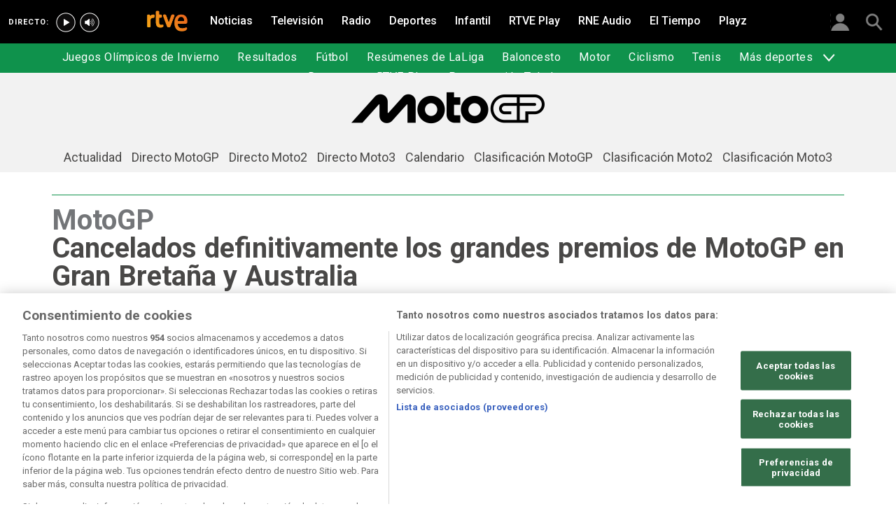

--- FILE ---
content_type: text/html; charset=utf-8
request_url: https://www.rtve.es/deportes/20200529/cancelados-definitivamente-grandes-premios-motogp-gran-bretana-australia/2015115.shtml
body_size: 11683
content:

  <!DOCTYPE html>
  <!--[if lte IE 9]>
  <!DOCTYPE html PUBLIC "-//W3C//DTD HTML 4.01 Transitional//EN" "http://www.w3.org/TR/html4/loose.dtd">
  <![endif]-->
  <html lang="es" data-vsp="2.17.1" data-jsdomain=https://js2.rtve.es>
    
      <head>
        <!--[if lt IE 9]>
         <script type="text/javascript">
         document.createElement("nav");
         document.createElement("header");
         document.createElement("footer");
         document.createElement("section");
         document.createElement("article");
         document.createElement("aside");
         document.createElement("hgroup");
         </script>
         <link rel="stylesheet" href="https://css2.rtve.es/css/rtve.2015/rtve.oldie.css" media="all" />
         <![endif]-->
        
    <title>Cancelados definitivamente los grandes premios de MotoGP en Gran Bretaña y Australia</title>
    <meta content="text/html; charset=UTF-8" http-equiv="Content-Type" />
    <meta name="viewport" content="width=device-width,initial-scale=1.0,maximum-scale=2.0,user-scalable=1" />
    
	
		<meta name="author" content="RTVE.es / EFE">
	
	
		
				
				         
				  
			
		

		
	
		
				
				
				        <meta name="description" content="La Federación Internacional de Motociclismo (FIM), la Asociación de Equipos (IRTA) y la empresa organizadora del mundial de MotoGP, la española Dorna Sports, han anunciado la cancelación definitiva de los grandes premios de Gran Bretaña y Australia de 2020 como consecuencia del brote continuo de
"/>    
				         
				  
			
		

		
	
		
			<link rel="canonical" href="https://www.rtve.es/deportes/20200529/cancelados-definitivamente-grandes-premios-motogp-gran-bretana-australia/2015115.shtml"/>
		

		
	
		
			
				<meta property="article:modified_time" content="2020-05-29T11:13:00+02:00"/>
			
		

		
			<meta property="og:updated_time" content="2020-05-29T11:13:00+02:00"/>
		
	
		
			
				<meta property="article:published_time" content="2020-05-29T11:13:00+02:00"/>
			
		

		
	
		
			
				<meta property="article:section" content="DEPORTES"/>
			
		

		
	
		
				
				
				        <meta name="author" content="RTVE.es / EFE"/>    
				         
				  
			
		

		
	
		
				
				
				        <meta name="Content-Language" content="es"/>    
				         
				  
			
		

		
	
		
				
				
				        <meta name="Content-Type" content="text/html; charset=UTF-8"/>    
				         
				  
			
		

		
	
		
				
				         
				  
			
		

		
	
		
				
				
				        <meta name="DC.date" content="2020-05-29T11:13:00+02:00"/>    
				         
				  
			
		

		
	
		
				
				
				        <meta name="DC.date.issued" content="2020-05-29T11:13:00+02:00"/>    
				         
				  
			
		

		
	
		
				
				
				        <meta name="DC.identifier" content="2015115"/>    
				         
				  
			
		

		
	
		
				
				
				        <meta name="DC.language" content="es"/>    
				         
				  
			
		

		
	
		
				
				
				        <meta name="DC.title" content="Cancelados definitivamente los grandes premios de MotoGP en Gran Bretaña y Australia"/>    
				         
				  
			
		

		
	
		
				
				
				        <meta name="description_editorial" content="Cancelados definitivamente los grandes premios de MotoGP en Gran Bretaña y Australia"/>    
				         
				  
			
		

		
	
		
				
				
				        <meta name="fb:app_id" content="78994661336"/>    
				         
				  
			
		

		
	
		
				
				
				        <meta name="generator" content="BBT bCube NX"/>    
				         
				  
			
		

		
	
		
				
				
				        <meta name="image_src" content="https://img.rtve.es/imagenes/cancelados-definitivamente-grandes-premios-motogp-gran-bretana-australia/1535296136774.jpg"/>    
				         
				  
			
		

		
	
		
				
				
				        <meta name="last-modified" content="2020-05-29T11:13:00+02:00"/>    
				         
				
			        <meta name="date" content="2020-05-29T11:13:00+02:00"/>              
				  
			
		

		
	
		
				
				
				        <meta name="news_keywords" content="MotoGP, Especial Coronavirus"/>    
				         
				  
			
		

		
	
		
			  

				
				<meta property="og:description" content="Cancelados definitivamente los grandes premios de MotoGP en Gran Bretaña y Australia"/>
			
		

		
	
		
			
				<meta property="og:image:width" content="1280"/>
				<meta property="og:image:heigth" content="720"/>
			  

				
				<meta property="og:image" content="https://img.rtve.es/imagenes/cancelados-definitivamente-grandes-premios-motogp-gran-bretana-australia/1535296136774.jpg"/>
			
		

		
	
		
			  

				
				<meta property="og:locale" content="es_ES"/>
			
		

		
	
		
			  

				
				<meta property="og:site_name" content="RTVE.es"/>
			
		

		
	
		
			  

				
				<meta property="og:title" content="Cancelados definitivamente los grandes premios de MotoGP en Gran Bretaña y Australia"/>
			
		

		
	
		
			  

				
				<meta property="og:type" content="article"/>
			
		

		
	
		
			  

				
				<meta property="og:url" content="https://www.rtve.es/deportes/20200529/cancelados-definitivamente-grandes-premios-motogp-gran-bretana-australia/2015115.shtml"/>
			
		

		
	
		
				
				
				        <meta name="publisher" content="RTVE.es"/>    
				         
				  
			
		

		
	
		
				
				
				        <meta name="robots" content="index,follow,max-image-preview:large"/>    
				         
				  
			
		

		
	
		
				
				
				        <meta name="RTVE.cat_principal" content="_Deportes Motor Motociclismo MotoGP"/>    
				         
				  
			
		

		
	
		
				
				
				        <meta name="RTVE.tags_libres" content="_MotoGP_,_Especial Coronavirus_"/>    
				         
				  
			
		

		
	
		
				
				
				        <meta name="RTVE.tipology" content="noticias"/>    
				         
				  
			
		

		
	
		
			  

			
				<meta name="twitter:card" content="summary"/>
			
		

		
	
		
			  

				
				<meta property="twitter:description" content="Cancelados definitivamente los grandes premios de MotoGP en Gran Bretaña y Australia"/>
			
		

		
	
		
			  

			
				<meta name="twitter:image" content="https://img.rtve.es/imagenes/cancelados-definitivamente-grandes-premios-motogp-gran-bretana-australia/1535296136774.jpg"/>
			
		

		
	
		
			  

			
				<meta name="twitter:site" content="rtve"/>
			
		

		
	
		
			  

				
				<meta property="twitter:title" content="Cancelados definitivamente los grandes premios de MotoGP en Gran Bretaña y Australia"/>
			
		

		
	
		
			<link rel="amphtml" href="https://amp.rtve.es/deportes/20200529/cancelados-definitivamente-grandes-premios-motogp-gran-bretana-australia/2015115.shtml"/>
		

		
	


        <link media="all" rel="stylesheet" href="https://css2.rtve.es/css/rtve.2019/rtve.compacts/p_final.content.deportes.desktp.css" type="text/css" />
    
    <link media="all" rel="stylesheet" href="https://css2.rtve.es/css/rtveplay.2021/rtve.play.grid_rtve.desktp.css" type="text/css">
  


      </head>
    

    
      <body class="p_final content deportes " id="bodyElem" data-uidtm="GTM-XGJJ" data-app="/mod_pf_news">
      <!--googleoff: all -->
        

 <section class="skip-content">
    <span class="ghost">Enlaces accesibilidad</span>
    <ul id="enlacesAccesibilidad" data-tipopag="pf">
        
        <li><a href="#topPage" class="ghost ghost-focusable">Saltar al contenido principal</a></li>
        
        <li><a href="/accesibilidad/" class="ghost ghost-focusable">Ir a la p&aacute;gina de accesibilidad</a></li>
        
        <li><a href="#footer" class="ghost ghost-focusable">Saltar al pie de p&aacute;gina</a></li>
        
    </ul>
</section>

        
    <div class="wrapper toplayer"></div>

        
    <div class="wrapper fixer auxheader">
  <div class="container">
      <span class="ico arrow above">
            <a title="" href="#bodyElem">
                <img src="https://img2.rtve.es/css/i/blank.gif" alt="">
                <span class="legend"></span>
            </a>
        </span>
        <ul class="services">
            <li id="bighead_users">
                <span class="ico users slidB beoff">
                    <a href="#" title="">
                        <img src="https://img2.rtve.es/css/i/blank.gif" alt="">
                        <span class="legend"></span>
                    </a>
                </span>
                <div class="blindBox"></div>
            </li>
            <li>
                <span class="ico seekr">
                    <a href="/buscador/" title="">
                        <img src="https://img2.rtve.es/css/i/blank.gif" alt="">
                        <span class="legend"></span>
                    </a>
                </span>
                <div class="blindBox"></div>
            </li>
        </ul>
    </div>
</div>

        
<script>
    window.addEventListener("load", function(event) {
        function scrollToAnchorWithOffset(anchorId) {
            var target = document.getElementById(anchorId);
            if (target) {
                var header = document.querySelector(".wrapper.mainheader");
                if (header) {
                    var headerHeight = header.offsetHeight;
                    var targetPosition = target.getBoundingClientRect().top + window.scrollY - (headerHeight + 30);
                    window.scrollTo({
                        top: targetPosition, 
                        left: 0, 
                        behavior: 'smooth'
                    });
                } else {
                    window.scrollTo({
                        top: target.getBoundingClientRect().top + window.scrollY, 
                        left: 0, 
                        behavior: 'smooth'
                    });
                }
            }
        }

        if (window.location.hash) {
            var anchorId = window.location.hash.substring(1); 
            scrollToAnchorWithOffset(anchorId); 
        }

        document.querySelectorAll('a[href^="#"]').forEach(function(anchor) {
            anchor.addEventListener("click", function(event) {
                event.preventDefault();
                var targetId = this.getAttribute("href").substring(1);
                scrollToAnchorWithOffset(targetId);
            });
        });
    });
</script>

    <div class="wrapper mainheader">
  <header class="navBox">
    <div class="container">
      <span class="ico blind slideL leftoff">
        <img src="https://img2.rtve.es/css/i/blank.gif" alt="menú principal" />
      </span>
      <span class="ico blind slideL lefton">
        <img src="https://img2.rtve.es/css/i/blank.gif" alt="menú principal" />
      </span>
      <nav class="blindBox"  data-cat='{"cont":"pf", "cat":"1024"}'  data-destpub="DEPORTES">
  <ul class="maintabs">
    
      
        <li class="tab_first">
          <a class="ico logo beoff" href="https://www.rtve.es/" title="Portada de RTVE.es">
            
            <img alt="Portada de RTVE.es" src="https://img2.rtve.es/css/rtve.commons/rtve.header.footer/i/logoRTVE.png"  />
          </a>
          
            
          
        </li>
      
    
      
        <li class="tab_direc playdirec">
          <a class="ico boton" href="https://www.rtve.es/play/videos/directo" title="Rtve Play en directo">
            
              <span class="tabH1">Rtve Play en directo</span>
            
            <img alt="Rtve Play en directo" src="https://img2.rtve.es/css/i/blank.gif"  />
          </a>
          
        </li>
      
    
      
        <li class="tab_direc playradiodirec">
          <a class="ico boton" href="https://www.rtve.es/play/radio" title="RNE Audio en directo ">
            
              <span class="tabH1">RNE Audio en directo </span>
            
            <img alt="RNE Audio en directo " src="https://img2.rtve.es/css/i/blank.gif"  />
          </a>
          
        </li>
      
    
      
        <li class="tab_infor">
          <a class="ico brows beoff" href="https://www.rtve.es/noticias/" title="Noticias">
            
              <span class="tabH1">Noticias</span>
            
            <img alt="Noticias" src="https://img2.rtve.es/css/i/blank.gif"  />
          </a>
          
            
          
        </li>
      
    
      
        <li class="tab_telev">
          <a class="ico brows beoff" href="https://www.rtve.es/television/" title="Televisión">
            
              <span class="tabH1">Televisión</span>
            
            <img alt="Televisión" src="https://img2.rtve.es/css/i/blank.gif"  class = "ico"  />
          </a>
          
            
          
        </li>
      
    
      
        <li class="tab_radio">
          <a class="ico brows beoff" href="https://www.rtve.es/radio/" title="Radio">
            
              <span class="tabH1">Radio</span>
            
            <img alt="Radio" src="https://img2.rtve.es/css/i/blank.gif"  class = "ico"  />
          </a>
          
            
          
        </li>
      
    
      
        <li class="tab_sport active">
          <a class="ico brows beoff be_on" href="https://www.rtve.es/deportes/" title="Deportes">
            
              <span class="tabH1">Deportes</span>
            
            <img alt="Deportes" src="https://img2.rtve.es/css/i/blank.gif"  class = "ico"  />
          </a>
          
            
  <div class="blindBox beoff be_on">
    <ul>
      
        
        <li>
          <span class="ico ">
            <a href="https://www.rtve.es/deportes/juegos-olimpicos-invierno/" title="">
              <span>Juegos Olímpicos de Invierno</span>
              <img src="https://img2.rtve.es/css/i/blank.gif" alt="desplegable" />
            </a>
          </span>
          
        </li>
        
      
        
        <li>
          <span class="ico ">
            <a href="https://www.rtve.es/deportes/resultados-deportivos/" title="">
              <span>Resultados</span>
              <img src="https://img2.rtve.es/css/i/blank.gif" alt="desplegable" />
            </a>
          </span>
          
        </li>
        
      
        
        <li>
          <span class="ico ">
            <a href="https://www.rtve.es/deportes/futbol-actualidad/" title="">
              <span>Fútbol</span>
              <img src="https://img2.rtve.es/css/i/blank.gif" alt="desplegable" />
            </a>
          </span>
          
        </li>
        
      
        
        <li>
          <span class="ico ">
            <a href="https://www.rtve.es/play/videos/resumenes-de-laliga/" title="">
              <span>Resúmenes de LaLiga</span>
              <img src="https://img2.rtve.es/css/i/blank.gif" alt="desplegable" />
            </a>
          </span>
          
        </li>
        
      
        
        <li>
          <span class="ico ">
            <a href="https://www.rtve.es/deportes/basket/" title="">
              <span>Baloncesto</span>
              <img src="https://img2.rtve.es/css/i/blank.gif" alt="desplegable" />
            </a>
          </span>
          
        </li>
        
      
        
        <li>
          <span class="ico ">
            <a href="https://www.rtve.es/deportes/motor/" title="">
              <span>Motor</span>
              <img src="https://img2.rtve.es/css/i/blank.gif" alt="desplegable" />
            </a>
          </span>
          
        </li>
        
      
        
        <li>
          <span class="ico ">
            <a href="https://www.rtve.es/deportes/ciclismo" title="">
              <span>Ciclismo</span>
              <img src="https://img2.rtve.es/css/i/blank.gif" alt="desplegable" />
            </a>
          </span>
          
        </li>
        
      
        
        <li>
          <span class="ico ">
            <a href="https://www.rtve.es/deportes/tenis/" title="">
              <span>Tenis</span>
              <img src="https://img2.rtve.es/css/i/blank.gif" alt="desplegable" />
            </a>
          </span>
          
        </li>
        
      
        
        <li>
          <span class="ico arrow">
            <a href="#" title="Más deportes">
              <span>Más deportes</span>
              <img src="https://img2.rtve.es/css/i/blank.gif" alt="desplegable" />
            </a>
          </span>
          
          <div class="blindBox">
              <ul>
                
                
                <li>
                  <span class="ico">
                    <a href="https://www.rtve.es/temas/atletismo/7550/" title="Atletismo">
                      <span>Atletismo</span>
                    </a>
                  </span>
                </li>
                
                
                
                <li>
                  <span class="ico">
                    <a href="https://www.rtve.es/temas/balonmano/22750/" title="Balonmano">
                      <span>Balonmano</span>
                    </a>
                  </span>
                </li>
                
                
                
                <li>
                  <span class="ico">
                    <a href="https://www.rtve.es/temas/natacion/7938/" title="Natación">
                      <span>Natación</span>
                    </a>
                  </span>
                </li>
                
                
                
                <li>
                  <span class="ico">
                    <a href="https://www.rtve.es/temas/futbol-sala/24670/" title="Fútbol sala">
                      <span>Fútbol Sala</span>
                    </a>
                  </span>
                </li>
                
                
                
                <li>
                  <span class="ico">
                    <a href="https://www.rtve.es/temas/otros-deportes/1026/" title="Otros deportes">
                      <span>Otros deportes</span>
                    </a>
                  </span>
                </li>
                
                
              </ul>
          </div>
          
        </li>
        
      
        
        <li>
          <span class="ico ">
            <a href="https://www.rtve.es/play/deportes/" title="">
              <span>Deportes en RTVE Play</span>
              <img src="https://img2.rtve.es/css/i/blank.gif" alt="desplegable" />
            </a>
          </span>
          
        </li>
        
      
        
        <li>
          <span class="ico ">
            <a href="https://www.rtve.es/tve/b/teledeporte/" title="Programación Teledeporte">
              <span>Programación Teledeporte</span>
              <img src="https://img2.rtve.es/css/i/blank.gif" alt="desplegable" />
            </a>
          </span>
          
        </li>
        
      
    </ul>
  </div>

          
        </li>
      
    
      
        <li class="tab_child">
          <a class="ico brows beoff" href="https://www.rtve.es/infantil/" title="Infantil">
            
              <span class="tabH1">Infantil</span>
            
            <img alt="Infantil" src="https://img2.rtve.es/css/i/blank.gif"  class = "ico"  />
          </a>
          
            
          
        </li>
      
    
      
        <li class="tab_carta">
          <a class="ico brows beoff" href="https://www.rtve.es/play/" title="RTVE Play">
            
              <span class="tabH1">RTVE Play</span>
            
            <img alt="RTVE Play" src="https://img2.rtve.es/css/i/blank.gif"  class = "ico"  />
          </a>
          
        </li>
      
    
      
        <li class="tab_carta">
          <a class="ico brows beoff" href="https://www.rtve.es/play/radio" title="RNE Audio">
            
              <span class="tabH1">RNE Audio</span>
            
            <img alt="RNE Audio" src="https://img2.rtve.es/css/i/blank.gif"  class = "ico"  />
          </a>
          
        </li>
      
    
      
        <li class="tab_weath">
          <a class="ico brows beoff" href="https://www.rtve.es/eltiempo/" title="El Tiempo">
            
              <span class="tabH1">El Tiempo</span>
            
            <img alt="El Tiempo" src="https://img2.rtve.es/css/i/blank.gif"  class = "ico"  />
          </a>
          
        </li>
      
    
      
        <li class="tab_playz">
          <a class="ico brows beoff" href="https://www.rtve.es/playz/" title="Playz">
            
              <span class="tabH1">Playz</span>
            
            <img alt="Playz" src="https://img2.rtve.es/css/i/blank.gif"  class = "ico"  />
          </a>
          
        </li>
      
    
  </ul>
</nav>

    </div>
  </header>
</div>
    


        
    <div id="topPage" class="wrapper mainbodier">
        <div class="grid prevPage"></div>
        <div class="grid currPage fronPage">
            


<main data-cat-uids="TEDEPORT-TEAUTOM-TESMCICLI-TEMOTOS" >
	
		<div class="wrapper subheader">
  
  <!--subcabecera :: incluye tercer nivel dinamico-->
  
  
  <link media="all" rel="stylesheet"
    href="https://css2.rtve.es/css/rtve.2015/rtve.commons/rtve.header.footer/desktp.subheader.css" type="text/css" />
  
  
  <link media="all" rel="stylesheet" href="https://css.rtve.es/css/rtve.2025.deportes/motoGP-TE_MOTOS/TE_MOTOS.desktp.cab.css" type="text/css" />
  
  

  <header class="navBox spechead">
    
    <div class="container">
      
      <strong class="falseH1">
        
          
          <span class="ima logoima">
            <img src="https://css.rtve.es/css/rtve.2025.deportes/motoGP-TE_MOTOS/i/logo.png"
              alt="Logo Motos" />
          </span>
          
          
          
      </strong>
      
      
      
      

    </div>
    
    <button class="ico arrow slidB beoff">
      <img src="https://img2.rtve.es/css/i/blank.gif" alt="desplegable" />
    </button>
    <nav class="blindBox">
      <ul>
        
  
  <li class=""
  >
    <span class="ico ">
      <a 
        href="https://www.rtve.es/temas/motogp/1024/" 
        title="Actualidad MotoGP"
        
      >
        <span>Actualidad</span>
        <img src="https://img2.rtve.es/css/i/blank.gif" alt="desplegable" />
      </a>
    </span>
    
  </li>
  

  
  <li class=""
  >
    <span class="ico ">
      <a 
        href="https://www.rtve.es/deportes/motor/moto-gp/en-vivo/" 
        title="Directo"
        
      >
        <span>Directo MotoGP</span>
        <img src="https://img2.rtve.es/css/i/blank.gif" alt="desplegable" />
      </a>
    </span>
    
  </li>
  

  
  <li class=""
  >
    <span class="ico ">
      <a 
        href="https://www.rtve.es/deportes/motor/moto-2/en-vivo/" 
        title="Directo"
        
      >
        <span>Directo Moto2</span>
        <img src="https://img2.rtve.es/css/i/blank.gif" alt="desplegable" />
      </a>
    </span>
    
  </li>
  

  
  <li class=""
  >
    <span class="ico ">
      <a 
        href="https://www.rtve.es/deportes/motor/moto-3/en-vivo/" 
        title="Directo"
        
      >
        <span>Directo Moto3</span>
        <img src="https://img2.rtve.es/css/i/blank.gif" alt="desplegable" />
      </a>
    </span>
    
  </li>
  

  
  <li class=""
  >
    <span class="ico ">
      <a 
        href="https://www.rtve.es/deportes/motor/moto-gp/calendario/" 
        title="Calendario MotoGP - Moto2  y Moto3"
        
      >
        <span>Calendario</span>
        <img src="https://img2.rtve.es/css/i/blank.gif" alt="desplegable" />
      </a>
    </span>
    
  </li>
  

  
  <li class=""
  >
    <span class="ico ">
      <a 
        href="https://www.rtve.es/deportes/motor/moto-gp/clasificacion/" 
        title="Clasificación"
        
      >
        <span>Clasificación MotoGP</span>
        <img src="https://img2.rtve.es/css/i/blank.gif" alt="desplegable" />
      </a>
    </span>
    
  </li>
  

  
  <li class=""
  >
    <span class="ico ">
      <a 
        href="https://www.rtve.es/deportes/motor/moto-2/clasificacion/" 
        title="Clasificación"
        
      >
        <span>Clasificación Moto2</span>
        <img src="https://img2.rtve.es/css/i/blank.gif" alt="desplegable" />
      </a>
    </span>
    
  </li>
  

  
  <li class=""
  >
    <span class="ico ">
      <a 
        href="https://www.rtve.es/deportes/motor/moto-3/clasificacion/" 
        title="Clasificación"
        
      >
        <span>Clasificación Moto3</span>
        <img src="https://img2.rtve.es/css/i/blank.gif" alt="desplegable" />
      </a>
    </span>
    
  </li>
  


      </ul>
    </nav>
    
  </header>
</div>
    
	<div class="wrapper bodier">

		<div class="container">
			<div id="newsContainer" class="pf_contentBox sport">
				
					

    <script type="application/ld+json">
        {
            "@context": "https://schema.org",
            "@type": "BreadcrumbList",
            "itemListElement": [{
                    "@type": "ListItem",
                    "position": 1,
                    "name": "Cancelados definitivamente los grandes premios de MotoGP en Gran Bretaña y Australia",
                    "item": "https://www.rtve.es/deportes/20200529/cancelados-definitivamente-grandes-premios-motogp-gran-bretana-australia/2015115.shtml"
                }]
        }
    </script>

    <!--googleon: all-->
	<nav class="breadtabs">
		<ul>
			
		</ul>
	</nav>


				
				<script type="application/ld+json">
					{
					"@context": "http://schema.org",
					"@type": "NewsArticle",
					"headline": "Cancelados definitivamente los grandes premios de MotoGP en Gran Bretaña y Australia",
					"description": "La Federación Internacional de Motociclismo (FIM), la Asociación de Equipos (IRTA) y la empresa organizadora del mundial de MotoGP, la española Dorna Sports, han anunciado la cancelación definitiva de los grandes premios de Gran Bretaña y Australia de 2020 como consecuencia del brote continuo de",
					"articleSection": "MotoGP",
					"datePublished": "2020-05-29T11:13:00+02:00",
					"dateModified": "2020-05-29T11:13:00+02:00",
					"image": {
						"@type": "ImageObject",
						"url": "https://img2.rtve.es/n/2015115"
						,
						"width": 1280
						,
						"height": 720
					},
					"author":
						
						{
						"@type": "Person",
						"name": "RTVE.es / EFE",
						"affiliation": {
							"@type": "Organization",
							"name": "RTVE",
							"logo": {
							"@type": "ImageObject",
							"url": "https://img2.rtve.es/css/rtve.2015.apps/rtve.amp/logo_RTVEnoticias_amp.png",
							"width": "198",
							"height": "32"
							}
						}
					},
						

					"locationCreated": {
						"@type": "Place",
						"name": "España"
					},
					"mainEntityOfPage": {
						"@type": "WebPage",
						"@id": "https://www.rtve.es/deportes/20200529/cancelados-definitivamente-grandes-premios-motogp-gran-bretana-australia/2015115.shtml"
					},
					"publisher": {
						"@type": "Organization",
						"name": "RTVE.es",
						"logo": {
						"@type": "ImageObject",
						"url": "https://img2.rtve.es/css/rtve.2015.apps/rtve.amp/logo_RTVEnoticias_amp.png",
						"width": 198,
						"height": 32
						}
					}
					}
					</script>

				<article data-lang=es data-id="2015115" data-url="https://www.rtve.es/deportes/20200529/cancelados-definitivamente-grandes-premios-motogp-gran-bretana-australia/2015115.shtml" data-relativeurl="https://www.rtve.es/deportes/20200529/cancelados-definitivamente-grandes-premios-motogp-gran-bretana-australia/2015115.shtml" data-category="{&quot;id&quot;:&quot;1024&quot;,&quot;parent&quot;:&quot;TE_DEPORT&quot;,&quot;name&quot;:&quot;MotoGP&quot;}" class="mark article">
					<div class="falseH1">
					
						
							<strong class="pretitle">
								MotoGP
							</strong>
						
					

						<h1 id="h1_maincontent">
							<span class="maintitle">Cancelados definitivamente los grandes premios de MotoGP en Gran Bretaña y Australia</span>
						</h1>
					</div>

					<div class="summary">
						
							
								<ul><li><span itemprop="alternativeHeadline">Dorna confirma que no habr&#xE1; carreras del 28 al 30 de agosto en Silverstone y del 23 y 25 de octubre en Phillip Island</span></li><li><span itemprop="alternativeHeadline">Reino Unido no tendr&#xE1; gran premio por primera vez en los m&#xE1;s de 70 a&#xF1;os de historia del campeonato</span></li></ul>
							
						
					</div>
					
					
						<figure class="figure">
							
								
							

							

							

							







<div class="mediaBox imageBox "
	data-assetid="4708158_es_imagens"
	data-sust="false"
	data-autoplay="true"
	data-location="alacarta_videos"
	data-related="true"
	data-id="4708158"
	
	
	
    itemprop="Image"
    itemscope
    itemtype="http://schema.org/ImageObject"
	
	
>
	
		
		
				
		
		
		
		<meta itemprop="contentUrl" content="https://img.rtve.es/i/motorcycling-grand-prix-of-britain_1535296136774.jpg" />
		
			
	

	
	
		
		
		
		
		
		
			
			
				
					
					
				
			
		
		
						
			<span class="ima T H f16x9"  itemtype="https://schema.org/ImageObject">
				
					<meta itemprop="description" content="Motorcycling Grand Prix of Britain" />
					<meta itemprop="url" content="https://img2.rtve.es/n/2015115?w=1600" />
					<meta itemprop="width" content="1600" />
					<meta itemprop="height" content="900" />
				
				<img src="https://img2.rtve.es/n/2015115?w=1600" itemprop="image" alt="Motorcycling Grand Prix of Britain" title="Motorcycling Grand Prix of Britain" />
			</span>
			
		
	
	
	
		<span class="ico image">
			<img src="https://img2.rtve.es/css/i/blank.gif" alt="" />

			
		</span>
	
	
	

	

</div>



							
								
							

						</figure>
						
					
						<header class="preBody">
							
								<div class="signBox" data-items="0">
									<strong class="author firma">RTVE.es / EFE</strong>
								</div>
							
							<div class="dataBox">
									
										<time class="pubBox" datetime="&nbsp;2020-05-29T11:13:00+02:00&nbsp;">
																				<span class="datpub">29.05.2020</span>
																				<span aria-hidden="true">&nbsp;&#124;&nbsp;</span>
											
																				<span class="datrev">&nbsp;11:13&nbsp;</span>
																				</span>
																				
										</time>
									
								
								<ul class="shareBox">
									<li>
										<a class="icon-label tooltip fcebk" title="[ventana emergente] compartir en Facebook" target="_blank" href="https://www.facebook.com/sharer/sharer.php?u=https://www.rtve.es/deportes/20200529/cancelados-definitivamente-grandes-premios-motogp-gran-bretana-australia/2015115.shtml&amp;" aria-label="Compartir contenido en Facebook [ventana emergente]">
											<span class="rtve-icons"></span>
											<strong>Facebook</strong>
										</a>
									</li>
									<li>
										<a class="icon-label tooltip equis" title="[ventana emergente] compartir en X" target="_blank" href="https://twitter.com/intent/tweet?url=https://www.rtve.es/n/2015115/&text=Cancelados%20definitivamente%20los%20grandes%20premios%20de%20MotoGP%20en%20Gran%20Breta%C3%B1a%20y%20Australia&via=rtve" aria-label="Compartir contenido en X (Twitter) [ventana emergente]">
											<span class="rtve-icons"></span>
											<strong>X</strong>
										</a>
									</li>
									<li>
										<a class="icon-label tooltip blsky" title="[ventana emergente] compartir en Bluesky" target="_blank" href="https://bsky.app/intent/compose?text=Cancelados%20definitivamente%20los%20grandes%20premios%20de%20MotoGP%20en%20Gran%20Breta%C3%B1a%20y%20Australia%20https://www.rtve.es/n/2015115/" aria-label="Compartir contenido en Bluesky [ventana emergente]">
												<span class="rtve-icons"></span>
												<strong>Bluesky</strong>
										</a>
									</li>		
									<li>
										<a class="icon-label tooltip whats hddn_desktp" title="[ventana emergente] compartir en WhatsApp" target="_blank" href="whatsapp://send?text=Cancelados%20definitivamente%20los%20grandes%20premios%20de%20MotoGP%20en%20Gran%20Breta%C3%B1a%20y%20Australia%20-%20https://www.rtve.es/deportes/20200529/cancelados-definitivamente-grandes-premios-motogp-gran-bretana-australia/2015115.shtml" data-action="share/whatsapp/share" aria-label="Compartir contenido en WhatsApp [ventana emergente]">
											<span class="rtve-icons"></span>
											<strong>WhatsApp</strong>
										</a>
										<a class="icon-label tooltip whats hddn_mobile" title="[ventana emergente] compartir en WhatsApp" target="_blank" href="https://web.whatsapp.com/send?text=Cancelados%20definitivamente%20los%20grandes%20premios%20de%20MotoGP%20en%20Gran%20Breta%C3%B1a%20y%20Australia%20-%20https://www.rtve.es/deportes/20200529/cancelados-definitivamente-grandes-premios-motogp-gran-bretana-australia/2015115.shtml" data-action="share/whatsapp/share" aria-label="Compartir contenido en WhatsApp [ventana emergente]">
											<span class="rtve-icons"></span>
											<strong>WhatsApp</strong>
										</a>
									</li>
									<li>
										<button class="icon-label links tooltip blind" name="urlcopy" tabindex="0" aria-label="Copiar enlace al contenido" data-htmlurl="https://www.rtve.es/deportes/20200529/cancelados-definitivamente-grandes-premios-motogp-gran-bretana-australia/2015115.shtml">
											<span class="rtve-icons"></span>
											<strong>Copiar enlace</strong>
										</button>
										<span role="status" class="blindBox toolBox">
											<img src="[data-uri]" alt="">
											<strong>La dirección de esta página ha sido copiada en su portapapeles</strong>
										</span>
									</li>
									<li>
										<button class="icon-label bmark tooltip blind" title="Guardar en mi lista" href="/usuarios/addToPlayList.shtml?contentID=2015115&tipology=noticia&historic=false&added=true" data-item='{"id":2015115, "contentType":"noticia"}' name="bookmark" aria-label="Guardar el contenido en mi lista">
											<span class="rtve-icons"></span>
											<strong>Guardar en mi lista</strong>
										</button>
										<span role="status" class="blindBox toolBox tooltip">
											<img src="[data-uri]" alt="">
											<strong>El contenido ha sido guardado en su lista</strong>
										</span>
									</li>	
								</ul>
								
							</div>
					</header>

					<div class="mainContent hid_email">
						<div class="artBody">
							

							 <p>La Federaci&#xF3;n Internacional de Motociclismo (FIM), la Asociaci&#xF3;n de Equipos (IRTA) y la empresa organizadora del mundial de MotoGP, la espa&#xF1;ola Dorna Sports, han anunciado la cancelaci&#xF3;n definitiva de los grandes premios de Gran Breta&#xF1;a y Australia de 2020 como consecuencia del brote continuo de <a href="https://www.rtve.es/noticias/coronavirus-covid-19/index.shtml">coronavirus</a> y los cambios de calendario resultantes. </p><p><strong>El Gran Premio de Gran Breta&#xF1;a estaba programado</strong> <strong>del 28 al 30 de agosto en el circuito de Silverstone</strong>, que organiz&#xF3; su primer Gran Premio en el continente brit&#xE1;nico desde 1977, y a donde MotoGP regres&#xF3; hace diez a&#xF1;os despu&#xE9;s de estar en Donington Park mucho tiempo. Se queda fuera del motociclismo por primera vez en los m&#xE1;s de 70 a&#xF1;os de historia del Campeonato. </p><p><strong>Australia y su legendario circuito de Phillip Island ten&#xED;an su cita entre el 23 y 25 de octubre</strong>, despu&#xE9;s de estar encargados de organizar la carrera desde 1997, antes en Eastern Creek, con su dise&#xF1;o &#xFA;nico que proporciona algunas de las mejores batallas jam&#xE1;s vistas en las dos ruedas. </p>
<div class="incluBox L" style="width:100%;">
    <a class="noticBox" href="https://www.rtve.es/deportes/20200524/motogp-jerez-19-julio-dos-carreras/2014757.shtml" data-id="2014757">
        
        <div class="mediaBox">
            <span class="ima T H f16x9">
                <img src="https://img.rtve.es/n/motogp-jerez-19-julio-dos-carreras_2014757.jpg" alt="El Mundial de MotoGP arrancar&#xE1; en Jerez el 19 de julio con dos carreras seguidas">
                
            </span>
        </div>
        
        <span class="figcaption">
            <strong>El Mundial de MotoGP arrancar&#xE1; en Jerez el 19 de julio con dos carreras seguidas</strong>
            
        </span>
    </a>
</div>
<p>
</p><p>Stuart Pringle, director gerente de Silverstone, ha reconocido que est&#xE1;n &quot;extremadamente decepcionados por la cancelaci&#xF3;n del evento brit&#xE1;nico de MotoGP, sobre todo porque la carrera cancelada en 2018 todav&#xED;a es un recuerdo muy reciente&quot;, pero apoyan &quot;la decisi&#xF3;n que se ha tenido que tomar ahora&quot;. </p><p>Paul Little AO, presidente de la Corporaci&#xF3;n del Gran Premio de Australia, por su parte, se ha mostrado igual de apenado por el hecho de que &quot;los aficionados de MotoGP en Victoria, Australia e internacionales, no tengan la oportunidad de acudir a ver a los mejores pilotos del mundo en uno de los circuitos m&#xE1;s bellos del mundo el mundo, pero se ha tomado la decisi&#xF3;n correcta&quot;. </p><p>&quot;<strong>Nos entristece tener que anunciar la cancelaci&#xF3;n de estos eventos ic&#xF3;nicos</strong> despu&#xE9;s de no encontrar ninguna manera de resolver los problemas log&#xED;sticos y operativos resultantes de la pandemia y el calendario reorganizado&quot;, se&#xF1;ala en la nota de prensa del organizador Carmelo Ezpeleta, m&#xE1;ximo responsable de Dorna Sports. </p><p>&quot;Silverstone y Phillip Island son siempre dos de los fines de semana de carreras m&#xE1;s emocionantes de la temporada, y ambas pistas nunca fallan en su promesa de ofrecer algunas de las carreras m&#xE1;s atractivas de nuestro Campeonato&quot;, ha aseguradp Ezpeleta. </p><p>&quot;Esperamos volver a Silverstone y Phillip Island el a&#xF1;o que viene para vivir nuevas batallas&quot;, incidi&#xF3; el responsable de Dorna Sports. </p><div><div class="cartela">
<p><strong>Hasta finales de julio no se sabr&#xE1; si se saldr&#xE1; de Europa</strong></p>

<p>El m&#xE1;ximo dirigente de la MotoGP ha confirmado que &quot;habr&#xE1; entrenamientos previos el mismo mi&#xE9;rcoles en Jerez para que se puedan recuperar las sensaciones&quot;.</p>

<p>As&#xED; lo ha asegurado en un encuentro con los medios de cara a ese arranque del Mundial en el mes de julio. &quot;En esta situaci&#xF3;n, una ca&#xED;da y un cero es mucho m&#xE1;s relevante as&#xED; que las estrategias tendr&#xE1;n que adaptarse&quot;, ha a&#xF1;adido.</p>

<p>&quot;A finales de julio diremos si se pueden incluir carreras fuera de Europa al calendario. Lo hemos consensuado con todos los equipos&quot;, concluy&#xF3;.</p>
</div></div> 
						</div>
					</div>
				</article>

					
						

<aside class="totem">
	<div class="totemBox">
		
			

			

			<ul>
				
				

					
					
						
					

					<li class="cell first">
						<article class="mod">
													
							<div class="mainBox">
								<div class="anteBox"></div>
								







<div class="mediaBox noticBox "
	data-assetid="2014757_es_noticias"
	data-sust="false"
	data-autoplay="true"
	data-location="alacarta_videos"
	data-related="true"
	data-id="2014757"
	
	
	
	
>
	

	
	
		
		
		
		
		
		
		
						
			<span class="ima T H f16x9"  >
				
				<img src="https://img.rtve.es/n/2014757?w=800&amp;preview=1590352526949.jpg" itemprop="image" alt="El Mundial de MotoGP arrancará en Jerez el 19 de julio con dos carreras seguidas" title="El Mundial de MotoGP arrancará en Jerez el 19 de julio con dos carreras seguidas" />
			</span>
			
		
	
	
	
	<a href="https://www.rtve.es/deportes/20200524/motogp-jerez-19-julio-dos-carreras/2014757.shtml" title="Noticia: El Mundial de MotoGP arrancará en Jerez el 19 de julio con dos carreras seguidas">
	
		<span class="ico notic">
			<img src="https://img2.rtve.es/css/i/blank.gif" alt="" />

			
		</span>
	
	</a>
	
	
	

	

</div>


								<div class="txtBox">
									<h3>
										<span class="maintitle">
											El Mundial de MotoGP arrancará en Jerez el 19 de julio con dos carreras seguidas
										</span>
									</h3>
									<span class="datpub">24.05.2020</span>
								</div>
							</div>

						</article>
					</li>
					
				

					
					

					<li class="cell">
						<article class="mod">
													
							<div class="mainBox">
								<div class="anteBox"></div>
								







<div class="mediaBox noticBox "
	data-assetid="2014551_es_noticias"
	data-sust="false"
	data-autoplay="true"
	data-location="alacarta_videos"
	data-related="true"
	data-id="2014551"
	
	
	
	
>
	

	
	
		
		
		
		
		
		
		
						
			<span class="ima T H f16x9"  >
				
				<img src="https://img.rtve.es/n/2014551?w=800&amp;preview=1590065931520.jpg" itemprop="image" alt="Los hermanos Márquez vuelven a entrenarse encima de una moto" title="Los hermanos Márquez vuelven a entrenarse encima de una moto" />
			</span>
			
		
	
	
	
	<a href="https://www.rtve.es/deportes/20200521/hermanos-marquez-vuelven-a-entrenarse-encima-moto/2014551.shtml" title="Noticia: Los hermanos Márquez vuelven a entrenarse encima de una moto">
	
		<span class="ico notic">
			<img src="https://img2.rtve.es/css/i/blank.gif" alt="" />

			
		</span>
	
	</a>
	
	
	

	

</div>


								<div class="txtBox">
									<h3>
										<span class="maintitle">
											Los hermanos Márquez vuelven a entrenarse encima de una moto
										</span>
									</h3>
									<span class="datpub">21.05.2020</span>
								</div>
							</div>

						</article>
					</li>
					
				

					
					

					<li class="cell">
						<article class="mod">
													
							<div class="mainBox">
								<div class="anteBox"></div>
								







<div class="mediaBox noticBox "
	data-assetid="2013986_es_noticias"
	data-sust="false"
	data-autoplay="true"
	data-location="alacarta_videos"
	data-related="true"
	data-id="2013986"
	
	
	
	
>
	

	
	
		
		
		
		
		
		
		
						
			<span class="ima T H f16x9"  >
				
				<img src="https://img.rtve.es/n/2013986?w=800&amp;preview=1589379875220.jpg" itemprop="image" alt="El circuito de Andorra acoge los primeros entrenamientos de pilotos de MotoGP" title="El circuito de Andorra acoge los primeros entrenamientos de pilotos de MotoGP" />
			</span>
			
		
	
	
	
	<a href="https://www.rtve.es/deportes/20200513/pilotos-motogp-entrenan-asfalto-andorra/2013986.shtml" title="Noticia: El circuito de Andorra acoge los primeros entrenamientos de pilotos de MotoGP">
	
		<span class="ico notic">
			<img src="https://img2.rtve.es/css/i/blank.gif" alt="" />

			
		</span>
	
	</a>
	
	
	

	

</div>


								<div class="txtBox">
									<h3>
										<span class="maintitle">
											El circuito de Andorra acoge los primeros entrenamientos de pilotos de MotoGP
										</span>
									</h3>
									<span class="datpub">13.05.2020</span>
								</div>
							</div>

						</article>
					</li>
					
				
			</ul>
		 
		
	
	
		<ul class="listag">
			
				<li>
					<span class="boton">
						<a title="MotoGP" href="https://www.rtve.es/temas/motogp/1024/">
							<strong>MotoGP</strong>
						</a>
					</span>
				</li>
			
		</ul>
	
	

	</div>
</aside>

<script>
(function () {
    try {
		var PLACEHOLDER = "https://img2.rtve.es/css/rtve.2020.rtve/i/generica_rtve.jpg";
        var imgs = document.querySelectorAll(
			'.totem .mediaBox.audioBox .ima img, .totem .mediaBox.videoBox .ima img'
		);

        function applyPlaceholder(img) {
            try {
                // Mantener el espacio 16:9, pero evitar icono roto
                img.removeAttribute('srcset');
                img.removeAttribute('sizes');
                img.src = PLACEHOLDER;

                // Marcar para estilos (opcional)
                var ima = img.closest ? img.closest('.ima') : null;
                if (ima) ima.classList.add('no_thumb');
            } catch (e) {}
        }

        for (var i = 0; i < imgs.length; i++) {
            (function (img) {
                // Si ya está cargada y rota
                if (img.complete && img.naturalWidth === 0) {
                    applyPlaceholder(img);
                    return;
                }

                // Si falla a partir de ahora
                img.addEventListener('error', function () {
                    applyPlaceholder(img);
                });
            })(imgs[i]);
        }
    } catch (e) {
        // no romper nada si algo falla
    }
})();
</script>


<!--googleoff: all-->


					

					
				<div class="mod promo_mod" data-size="36402" data-conf=""></div>
			</div>

			<aside class="pf_flipperBox"></aside>
			<div class="DatosContainer" data-id="2015115" data-tipo="deportes_RTV_NOTICIA"></div>
		</div>
	</div>
</main>

            <div class="container">
               
               <!-- Se comenta hasta decidir la fuente de datos: PROY-3686  
               <section data-tipo="mod_top" class="grid g2 noNums backed arrays simply" >
                    <h2><span> Deportes</span></h2>
                        <include virtual="/mod_pf_news/modulos/top/4/feed?feed=%2Fservicios%2Fscraper%2Fportadillas%2Fnoticias.json%3Flimit%3D6">
                </section>
                -->
                
                <div class="wrapper shortBox">
	<div class="container">
	
		<strong>Es noticia:</strong>
		<!-- Result list -->
		<ul>
	
		<li><a href="https://www.rtve.es/noticias/20260122/accidentes-tren-adamuz-rodalies-gelida-sant-sadurni-directo-ultima-hora/16904552.shtml" title="Accidentes tren Adamuz Rodalies">Accidentes tren Adamuz Rodalies</a></li>
	
		<li><a href="https://www.rtve.es/noticias/20260122/rodalies-circulacion-trenes-cataluna/16904785.shtml" title="Renfe Rodalies">Renfe Rodalies</a></li>
	
		<li><a href="https://www.rtve.es/television/20260122/revuelta-broncano-oliver-laxe-invitado-directo-programa-completo-22-enero/16905634.shtml" title="La Revuelta hoy">La Revuelta hoy</a></li>
	
		<li><a href="https://www.rtve.es/noticias/20260122/tres-rostros-primera-linea-catastrofe-adamuz/16903241.shtml" title="Adamuz">Adamuz</a></li>
	
		<li><a href="https://www.rtve.es/noticias/20260122/nominaciones-premios-oscar-2026-directo-video-cronica/16905354.shtml" title="Nominaciones Oscar 2026">Nominaciones Oscar 2026</a></li>
	
		<li><a href="https://www.rtve.es/noticias/20260122/hallado-con-vida-boro-perro-desaparecido-tragedia-ferroviaria-adamuz/16905149.shtml" title="Perro Boro accidente tren">Perro Boro accidente tren</a></li>
	
		<li><a href="https://www.rtve.es/noticias/20260122/trump-presenta-su-controvertida-junta-paz-junto-a-lideres-como-milei-orban/16904983.shtml" title="Junta de Paz Trump">Junta de Paz Trump</a></li>
	
		<li><a href="https://www.rtve.es/television/20260121/este-orden-actuacion-primera-semifinal-del-benidorm-fest-2026/16903170.shtml" title="Benidorm Fest 2026">Benidorm Fest 2026</a></li>
	
		<li><a href="https://www.rtve.es/noticias/ultimas-noticias/" title="Últimas noticias">Últimas noticias</a></li>
	
</ul>

	
	</div>
</div>

            </div>
        </div>
        <div class="grid nextPage"></div>
    </div>

    <div id="stats" class="hddn" style="display: none;">
	<span id="ganalytics" data-content="/deportes/motor/motociclismo/motogp/"></span>
	<span id="comscore" data-content="/deportes/motor/motociclismo/motogp/"></span>
	<span id="omniture" data-json='{"eVar4":"Motor","eVar5":"Motociclismo","eVar2":"WEB","eVar3":"Deportes","list1":"Especial Coronavirus","eVar6":"MotoGP","prop26":"Especial Coronavirus","hier1":"WEB |Deportes|Motor|Motociclismo|MotoGP","channel":"Deportes"}'></span>
	<span id="usertracker" data-json='{"digitalData":{"page":{"category":{"pageType":"noticia","topics":"Especial Coronavirus","primaryCategory":"Deportes/Motor/Motociclismo/MotoGP"},"pageInfo":{"pageID":"2015115","language":"es-ES","sysEnv":"web"}},"pageInstanceID":"https://www.rtve.es/n/2015115/"}}'></span>
</div>


        
          







    
    
    


<!-- FOOTER -->
<script type="application/ld+json">
{
  "@context": "http://schema.org/",
  "@type": "Organization",
  "name": "RTVE.es",
  "url": "https://www.rtve.es/",
  "logo":{
      "@type":"ImageObject",
      "url":"https://img2.rtve.es/css/rtve.commons/rtve.header.footer/i/logoRTVE.png"
    }
}
</script>
<div class="wrapper footer" id="footer" data-locale="ES" data-jsdomain="https://js2.rtve.es">
    <div class="container">
        <ul>
            <li>
                <a href="https://www.rtve.es/" title="Ir a portada principal de la Web de RTVE">
                    <img alt="RTVE.es" src="https://img2.rtve.es/css/style2011/i/PG_logo_RTVEes.png" />
                </a>
                <span class="blind material-icon menu" aria-hidden="true" tabindex="0">
                    <span class="ghost">Men&uacute; de navegaci&oacute;n principal</span>
                </span>
                <div class="blindBox">
                    <ul>
                        <li><a href="https://www.rtve.es/noticias/"><span>Noticias</span></a></li>
                        <li><a href="https://www.rtve.es/play/"><span>RTVE Play</span></a></li>
						<li><a href="https://www.rtve.es/play/radio/"><span>RTVE Audio</span></a></li>
                        <li><a href="https://www.rtve.es/filmoteca/"><span>Filmoteca</span></a></li>
                        <li><a href="https://www.rtve.es/television/"><span>Televisi&oacute;n</span></a></li>
                        <li><a href="https://www.rtve.es/radio/"><span>Radio</span></a></li>
                        <li><a href="https://www.rtve.es/deportes/"><span>Deportes</span></a></li>
                        <li><a href="https://www.rtve.es/eltiempo/"><span>Tiempo</span></a></li>
                        <li><a href="https://www.rtve.es/infantil/"><span>Infantil</span></a></li>
                        <li><a href="https://lab.rtve.es/"><span>Laboratorio</span></a></li>
                    </ul>
                </div>
            </li>
            <li>
                <a href="https://www.rtve.es/television/" title="Ir a portada de Televisi&oacute;n Espa&ntilde;ola" class="tve">
                    <img alt="TVE" src="https://img2.rtve.es/css/style2011/i/PG_logo_TVE.png" />
                </a>
                <span class="blind material-icon menu" aria-hidden="true" tabindex="0">
                    <span class="ghost">Men&uacute; de Televisi&oacute;n Espa&ntilde;ola</span>
                </span>
                <div class="blindBox">
                    <ul>
			<li><a href="https://www.rtve.es/television/dividendo-digital/"><span>2&#176; Dividendo Digital</span></a></li>
                        <li><a href="https://www.rtve.es/television/boton-rojo/"><span>RTVE Bot&oacute;n Rojo</span></a></li>
                        <li><a href="https://www.rtve.es/rtve/corresponsales/"><span>Corresponsal&iacute;as</span></a></li>
                        <li><a href="https://www.rtve.es/television/tve-internacional/"><span>TVE Internacional</span></a></li>
                        <li><a href="https://www.rtve.es/television/catalunya/"><span>TVE Catalunya</span></a></li>
                        <li><a href="https://www.rtve.es/television/tve-canarias/"><span>TVE Canarias</span></a></li>
                        <li><a href="https://www.rtve.es/television/teletexto/"><span>Teletexto</span></a></li>
                        <li><a href="https://www.rtve.es/centros-territoriales/"><span>Centros Territoriales</span></a></li>
                        <li><a href="https://www.rtve.es/noticias/directo-la-1/"><span>TVE en directo</span></a></li>
                    </ul>
                </div>
            </li>
            <li>
                <a href="https://www.rtve.es/radio/" title="Ir a portada de Radio Nacional de Espa&ntilde;a" class="rne">
                    <img alt="RNE" src="https://img2.rtve.es/css/style2011/i/PG_logo_RNE.png" />
                </a>
                <span class="blind material-icon menu" aria-hidden="true" tabindex="0">
                    <span class="ghost">Men&uacute; de Radio Nacional de  Espa&ntilde;a</span>
                </span>
                <div class="blindBox">
                    <ul>
                        <li><a href="https://www.rtve.es/radio/"><span>Radio Nacional</span></a></li>
                        <li><a href="https://www.rtve.es/radio/radioclasica/"><span>Radio Cl&aacute;sica</span></a></li>
                        <li><a href="https://www.rtve.es/radio/radio3/"><span>Radio 3</span></a></li>
                        <li><a href="https://www.rtve.es/radio/radio4/"><span>R&agrave;dio 4</span></a></li>
                        <li><a href="https://www.rtve.es/radio/radio5/"><span>Radio 5</span></a></li>
                        <li><a href="https://www.rtve.es/radio/radio-exterior/"><span>Radio Exterior</span></a></li>
                        <li><a href="https://www.rtve.es/radio/podcast/"><span>Podcast</span></a></li>
                    </ul>
                </div>
            </li>
            <li>
                <a href="https://www.rtve.es/corporacion/" title="Ir a portada de Transparencia" class="cor">
                    <img alt="RTVE" src="https://img2.rtve.es/css/style2011/i/PG_logo_RTVE.png" />
                </a>
                <span class="blind material-icon menu" aria-hidden="true" tabindex="0">
                    <span class="ghost">Men&uacute; de la Corporaci&oacute;n RTVE</span>
                </span>
                <div class="blindBox">
                   <ul>
										<li><a href="https://www.rtve.es/corporacion/"><span>Transparencia</span></a></li>
										<li><a href="https://www.rtve.es/corporacion/sostenibilidad/"><span>Sostenibilidad</span></a></li>
										<li><a href="https://www.rtve.es/comunicacion/"><span>RTVE Comunicaci&oacute;n</span></a></li>
										<li><a href="https://manualdeestilo.rtve.es/"><span>Manual de estilo</span></a></li>
										<li><a href="https://www.rtve.es/codigo-autorregulacion/"><span>C&oacute;digo de autorregulaci&oacute;n</span></a></li>
										<li><a href="https://www.rtve.es/corporacion/derecho-acceso/"><span>Derecho de acceso</span></a></li>
										<li><a href="https://www.rtve.es/corporacion/ofertas-empleo/"><span>Ofertas de empleo</span></a></li>
										<li><a href="https://rtve2030.rtve.es/"><span>RTVE 2030</span></a></li>							
										<li><a href="https://www.rtve.es/defensora/"><span>Defensora de la Audiencia</span></a></li>
										<li><a href="https://www.rtve.es/observatorio-igualdad/"><span>Observatorio de Igualdad</span></a></li>
										<li><a href="https://www.rtve.es/rtve/20170407/prevencion-riesgos-penales/1519380.shtml"><span>Canal &Eacute;tico</span></a></li>
										<li><a href="https://www.rtve.es/instituto/"><span>Instituto RTVE</span></a></li>
										<li><a href="https://www.rtve.es/orquesta-coro/"><span>Orquesta Sinf&oacute;nica y Coro RTVE</span></a></li>
										<li><a href="https://www.rtve.es/comercial/"><span>Direcci&oacute;n Comercial</span></a></li>
										<li><a href="https://www.rtve.es/corporacion/impulsavision/"><span>Impulsa Visi&oacute;n</span></a></li>
										<li><a href="https://licitaciones.rtve.es/"><span>Perfil del Contratante</span></a></li>
										<li><a href="https://www.rtve.es/perfil-contratante/audiovisuales/"><span>Contrataci&oacute;n audiovisuales</span></a></li>
									</ul>
                </div>
            </li>
            <li class="endBox">
                <ul>
                    <li>
                        <a target="_blank" title="Se abre p&aacute;gina nueva" aria-label="Condiciones de utilizaci&oacute;n del sitio RTVE.es" href="https://www.rtve.es/comunes/aviso_legal.html">
                            <span>Aviso legal</span>
                        </a>
                    </li>
                    <li>
                        <a target="_blank" title="Se abre p&aacute;gina nueva" aria-label="Pol&iacute;tica de RTVE sobre el tratamiento de datos personales" href="https://www.rtve.es/comunes/politica_privacidad.html">
                            <span>Pol&iacute;tica de privacidad</span>
                        </a>
                    </li>
                    <li>
                        <a target="_blank" title="Se abre p&aacute;gina nueva" aria-label="Pol&iacute;tica de RTVE sobre el tratamiento de datos cookies" href="https://www.rtve.es/comunes/politica_cookies.html">
                            <span>Pol&iacute;tica de cookies</span>
                        </a>
                    </li>
                    <li>                                
                        <a target="_blank" aria-label="P&aacute;gina sobre la accesibilidad del Portal de RTVE.es" href="https://www.rtve.es/comunes/accesibilidad.shtml">
                            <span>Accesibilidad</span>
                        </a>
                    </li>
                    <li>
                        <a target="_blank" aria-label="Mapa del sitio RTVE.es" href="https://www.rtve.es/mapa-web/">
                            <span>Mapa web</span>
                        </a>
                    </li>
                    <li>                                
                        <a target="_blank" aria-label="Preguntas frecuentes, direcciones de contacto de la Corporaci&oacute;n RTVE.es, Oficina del Defensor" href="https://www.rtve.es/faqs/">
                            <span>Contacto</span>
                        </a>
                    </li>
                    <li>
                        <a target="_blank" title="Se abre p&aacute;gina nueva" aria-label="Pol&iacute;tica de RTVE.es sobre comentarios y participaci&oacute;n social de usuarios" href="https://www.rtve.es/comunes/normas_participacion.shtml">
                            <span>Normas de Participaci&oacute;n</span>
                        </a>
                    </li>
                </ul>
                <span itemscope itemtype="https://schema.org/CreativeWork">
                    <a itemprop="url" target="_blank" href="https://www.rtve.es/corporacion/">
                        <span itemprop="copyrightHolder">&copy;</span><strong>&nbsp;Corporaci&oacute;n de Radio y Televisi&oacute;n Espa&ntilde;ola 2026.</strong>
                    </a>
                </span>
            </li>
        </ul>
    </div>
</div>


<script>

(function (w, d) {
  setTimeout(function () {
    if (d.readyState === 'loading') {
      d.addEventListener('DOMContentLoaded', init);
    } else {
      init();
    }

    function init() {
      function checkFloatLinks() {
        var border = (w.scrollY > w.screen.height * 1.5);
        var floatLinks = d.querySelectorAll('.floatLink');
        floatLinks.forEach(function (el) {
          if (border) el.classList.add('hddn');
          else el.classList.remove('hddn');
        });
      }

      var pending = false;
      checkFloatLinks();

      w.addEventListener('scroll', function () {
        if (!pending) {
          pending = true;
          w.requestAnimationFrame(function () {
            checkFloatLinks();
            pending = false;
          });
        }
      });
    }
  }, 800);
})(window, document);

</script>


<!-- FIN FOOTER -->



    



        
        
          <div class="wrapper botlayer"></div>
        
        
  <script data-main="https://js2.rtve.es/pages/pf-news/2.33.14/js/config" src="https://js2.rtve.es/pages/pf-news/2.33.14/js/vendor/require.js" ></script>      
      </body>
    
  </html>



--- FILE ---
content_type: text/css
request_url: https://css.rtve.es/css/rtve.2025.deportes/motoGP-TE_MOTOS/TE_MOTOS.desktp.cab.css
body_size: 41
content:
/* Color FONDO BACK IMAGE */
.spechead .backima{background:#e1e1e1;}

/* Posicionamiento LOGO IMAGE */
.spechead .logoima img{display:block;top:50%;left:50%;margin-top: calc(-4.6rem / 2);margin-left: calc(-27.6rem / 2);}

/* Color de seleccion de MENU */
.spechead nav li a:hover span:after, .spechead nav li a:focus span:after, .spechead .blindBox .active a span:after{background:#ff4a42;}

/* AUX IMAGE */
span.ima.hostima:before {content: "";width: 100%;display: inline-block;position: absolute;left: 0;background: url("/css/rtve.2025.deportes/motoGP-TE_MOTOS/i/img-izquierda.png");height: 100%;background-repeat: no-repeat;background-size: auto 130%;background-position: top -1rem left;}

--- FILE ---
content_type: text/css
request_url: https://css2.rtve.es/css/rtve.2025/pf_noticia.2025/rtve.p_final.basics.css
body_size: 1529
content:
@import url('https://fonts.googleapis.com/css?family=Roboto:100,100italic,300,300italic,400,400italic,500,500italic,700,700italic,900,900italic');
@import url('https://fonts.googleapis.com/css2?family=Roboto+Slab:wght@100;200;300;400;500;600;700;800;900&display=swap');
@import url('https://fonts.googleapis.com/css2?family=Roboto+Condensed:wght@300;400;700&display=swap');
@import url('https://fonts.googleapis.com/css2?family=Noto+Serif+JP:wght@200;300;400;500;600;700;900&family=Noto+Serif:ital,wght@0,400;0,700;1,400;1,700&display=swap');

.figcaption [role="contentinfo"] {padding-left:0.4rem;/*margin-left:0.4rem;*/border-left:0.1rem solid #c6c6c6;}

.p_final .article .preBody .pubBox * {color:#494847;font-size:1.4rem;line-height:2rem;font-weight:400;}
.preBody .pubBox [aria-hidden="true"],.preBody .pubBox span:not(.datpub):not(.datrev) {font-weight:500;}

div[id*="promo"] {display:none;}
/** NO SE NECESITAN ICONOS DE COMPARTIR EN APP **/
/************************************************/
.app_noticias .preBody .shareBox {display:none;}
.app_noticias .preBody .dataBox {padding-bottom:1.2rem;border-bottom:0.1rem solid #c6c6c6;width:calc(100vw - 2.4rem);margin:0 auto;}
/** NO SE NECESITAN ICONOS DE COMPARTIR EN APP **/
/** END *****************************************/

/** PEGATINAS TAGS ESPECIALES *******************/
/************************************************/
.p_final.content main[tag-especial] .breadtabs,
.pf_contentBox:has(.pretitle.ladillo) > .breadtabs {padding:2.4rem;}
.p_final.content main[tag-especial] .breadtabs > ul,
.pf_contentBox:has(.pretitle.ladillo) > .breadtabs ul {display:none;}
.p_final.content .summary .hddn {visibility:visible;}
.p_final.content .summary .pretitle.ladillo {font-size:1rem;}
.p_final.content .summary .hddn > *,.p_final.content .summary .pretitle.ladillo > * {display:flex;align-items:center;column-gap:0.8rem;}
.p_final.content .summary .hddn a,.p_final.content .summary .pretitle.ladillo a {border:0 none;justify-content:flex-start;}
.p_final.content .summary .hddn em,.p_final.content .summary .hddn strong,
.p_final.content .summary .pretitle.ladillo strong,
.p_final.content .summary .pretitle.ladillo a:before {text-transform:uppercase;font-style:normal;font-weight:700;letter-spacing:0.25pt;line-height:2.4rem;}
.p_final.content .summary .hddn a > em,
.p_final.content .summary .hddn a > strong,
.p_final.content .summary .pretitle.ladillo strong {border-bottom:0.1rem solid transparent;}
/* texto previo*/
.p_final.content .summary .pretitle.ladillo.noticia a:before {content:"Noticia"}
.p_final.content .summary .pretitle.ladillo.television a:before {content:"Televisi\0f3n"}
.p_final.content .summary .pretitle.ladillo.radio a:before {content:"Radio"}
.p_final.content .summary .pretitle.ladillo.deportes a:before {content:"Deportes"}

.p_final.content .summary .pretitle.ladillo.recetas a:before {content:"Recetas"}
.p_final.content .summary .pretitle.ladillo.entrevista a:before {content:"Entrevista"}
.p_final.content .summary .pretitle.ladillo.reportaje a:before {content:"Reportaje"}
.p_final.content .summary .pretitle.ladillo.tribuna a:before {content:"Tribuna"}
.p_final.content .summary .pretitle.ladillo.analisis a:before {content:"An\0e1lisis"}



/* ladillo / pegatina 
.p_final.content .summary h2.ladillo {position:absolute;top:0;left:0;display:flex;align-items: center;}
.p_final.content .summary h2.ladillo strong {font-size:1.8rem;color:#666;font-weight:700;text-transform:uppercase;font-style:normal;letter-spacing:1pt;padding-left:1rem;}
.p_final.content .summary h2.ladillo a {display:flex;flex-direction:row;align-items:center;border-bottom:none;}
.p_final.content .summary h2.ladillo a img {width:4rem;height:4rem;}*/

/** PEGATINAS TAGS ESPECIALES *******************/
/** END *****************************************/

/** SUBCABECERA AUTORES *************************/
/************************************************/
/*colores*/
.signBox {color:#6B6969;}
/*fuentes*/
.signBox .author {font-family:'Noto Serif','Roboto Slab','Roboto',sans-serif;font-size:1.7rem;line-height:2rem;font-weight:400;letter-spacing:-0.125pt;}
.signBox .role {font-size:1.4rem;line-height:1.8rem;font-style:normal;padding-left:0.2rem;}
/*estructura*/
.signBox {justify-content:center;column-gap:2.8rem;position:relative;}
.signBox,.signBox > * > div {display:flex;}
.signBox > *:not(strong) {display:grid;grid-template-rows:1fr;grid-template-columns:6.4rem auto;align-items:center;column-gap:0.4rem;}
.signBox > * > div {flex-direction:column;}

.signBox .avatar {aspect-ratio:1;height:6rem;width:auto;border-radius:100%;}
.signBox .avatar img {position:relative;height:7.6rem;width:auto;filter:grayscale(1) contrast(1.15);left:50%;transform:translate(-50%,-0.2rem);}
.signBox .author {border-bottom:0.1rem solid transparent;}
.signBox .avatar.no_ima {background:linear-gradient(90deg,#e9e9e9,#f9f9f9);position:relative;}
.signBox .avatar.no_ima:before {content:'';border-radius:100%;overflow:hidden;width:100%;height:100%;display:inline-block;position:absolute;background:url('https://css2.rtve.es/css/rtve.2025/i/logos/rtveLogoCab_000000.svg') no-repeat 50%;background-size:4rem;opacity:0.34;}
/** SUBCABECERA AUTORES *************************/
/** END *****************************************/


/*datos/compartir*/
.preBody .shareBox > li > a,.preBody .shareBox > li > button {padding:1.2rem;display:inline-block;overflow:hidden;}
.preBody .shareBox .icon-label .rtve-icons {width:2.4rem;height:2.4rem;display:inline-block;background-repeat:no-repeat;background-position:50%;}
	.preBody .shareBox .fbook .rtve-icons {background-image:url('https://css2.rtve.es/css/rtve.2025/i/rtve-icons.svg/rtve-icon_fbook_6b6969.svg');}
	.preBody .shareBox .fcebk .rtve-icons {background-image:url('https://css2.rtve.es/css/rtve.2025/i/rtve-icons.svg/rtve-icon_fbook_6b6969.svg');}
	.preBody .shareBox .equis .rtve-icons {background-image:url('https://css2.rtve.es/css/rtve.2025/i/rtve-icons.svg/rtve-icon_equis_6b6969.svg');}
	.preBody .shareBox .whats .rtve-icons {background-image:url('https://css2.rtve.es/css/rtve.2025/i/rtve-icons.svg/rtve-icon_whats_6b6969.svg');}
	.preBody .shareBox .blsky .rtve-icons {background-image:url('https://css2.rtve.es/css/rtve.2025/i/rtve-icons.svg/rtve-icon_blsky_6b6969.svg');}
	.preBody .shareBox .links .rtve-icons {background-image:url('https://css2.rtve.es/css/rtve.2025/i/rtve-icons.svg/rtve-icon_links_6b6969.svg');}
	.preBody .shareBox .bmark .rtve-icons {background-image:url('https://css2.rtve.es/css/rtve.2025/i/rtve-icons.svg/rtve-icon_bmark_6b6969.svg');}
/*quitamos "anyadir a mis listas"*/
.preBody .shareBox > li:has(.bmark) {display:none;}	
/*mensajes emergentes botones*/
.shareBox li:has(.links) {position:relative;}
.preBody .shareBox .links + .toolBox {position:absolute;left:50%;top:50%;transform:translate(calc(-50% - 4.8rem - 2.4rem),-50%);padding:1.2rem;text-align:center;background-color:#fff;border:0.1rem solid lightgray;border-radius:0.6rem;box-shadow:0 0 1.6rem rgba(0,0,0,0.25);display:flex;align-items:center;justify-content:center;width:calc(4.8rem * 6);height:calc(3.6rem + 2.4rem);z-index:1;}
.preBody .shareBox .links + .toolBox strong {font-size:1.2rem;line-height:1.6rem;}
.preBody .shareBox .links + .toolBox img,.preBody .shareBox .links:not(.be_on) + .toolBox {display:none;}

--- FILE ---
content_type: text/css
request_url: https://css2.rtve.es/css/rtve.2015/rtve.commons/rtve.header.footer/desktp.footer.css
body_size: 384
content:
.footer .container > ul li {width:18%;display:inline-block;float:left;}
.footer .container > ul > li:nth-child(4) {width:46%;}
.footer .container > ul > li:nth-child(4) ul {column-count:2;-moz-column-count:2;-webkit-column-count:2;}
.footer .blindBox ul li {width:100%;}
.footer a,
.footer .blind ~ .blindBox {float:left;}
.footer .container .blindBox ul li a {padding:0 1rem;}

/*LOGOS*/
.footer .blindBox {padding-top:2em;}

/*auxbox*/
.footer .container .endBox {width:100%;padding-top:2em;}
.footer .container .endBox ul {padding-bottom:4em;}
.footer .container .endBox ul li {width:14.28571428571429%;padding:1em 0.5em 0 0.5em;}


/*textos y fuentes*/
.footer .container .blindBox ul li span {font-size:1.7rem;line-height:1.411;}
.footer .container .endBox {text-align:center;}
.footer .container .endBox ul li span,
.footer .container .endBox a span{font-size:1.4rem;line-height:1.428;}
.footer .container .endBox span a strong {font-size: 1.3rem;line-height: 1;font-weight: 400;}

/*espaciado*/
.footer .container .cor ~ .blindBox ul li {/*padding-right:2em;*/}


.footer .container > ul li a:focus {background-color: #e2e2e2;outline:none;}
.footer .notory a > span:before {content:'';text-transform:uppercase;background:#3860be;color:#fff;border-radius:0.3rem;margin:0 0.8rem 0 -2rem;width:1.2rem;height:1.2rem;display:inline-block;}




/** POSICIONANDO ONE TRUST ***************/
/*****************************************/
body #onetrust-consent-sdk {width: calc(100% - 9.2rem);left: 4.6rem;float: left;display: block;padding-bottom: 4rem;position:relative;}
body #ot-sdk-btn-floating.ot-floating-button {position: relative;bottom: 0;width: 4rem;height: 4rem;left: 50%!important;transform: translateX(-50%)}
body #ot-sdk-btn-floating .ot-floating-button__front {background-color: unset;background-image:url("https://css2.rtve.es/css/rtve.2021/i/rtve-icons.svg/rtve-icon_ot_persistent_cookie.svg");box-shadow: none;opacity: .34;}
body #ot-sdk-btn-floating .ot-floating-button__front:hover { opacity: 1}
body #ot-sdk-btn-floating .ot-floating-button__back {background: transparent;}
/** POSICIONANDO ONE TRUST ***************/
/** END **********************************/

--- FILE ---
content_type: application/javascript; charset=UTF-8
request_url: https://dev.visualwebsiteoptimizer.com/j.php?a=864486&u=https%3A%2F%2Fwww.rtve.es%2Fdeportes%2F20200529%2Fcancelados-definitivamente-grandes-premios-motogp-gran-bretana-australia%2F2015115.shtml&vn=2.1&x=true
body_size: 12266
content:
(function(){function _vwo_err(e){function gE(e,a){return"https://dev.visualwebsiteoptimizer.com/ee.gif?a=864486&s=j.php&_cu="+encodeURIComponent(window.location.href)+"&e="+encodeURIComponent(e&&e.message&&e.message.substring(0,1e3)+"&vn=")+(e&&e.code?"&code="+e.code:"")+(e&&e.type?"&type="+e.type:"")+(e&&e.status?"&status="+e.status:"")+(a||"")}var vwo_e=gE(e);try{typeof navigator.sendBeacon==="function"?navigator.sendBeacon(vwo_e):(new Image).src=vwo_e}catch(err){}}try{var extE=0,prevMode=false;window._VWO_Jphp_StartTime = (window.performance && typeof window.performance.now === 'function' ? window.performance.now() : new Date().getTime());;;(function(){window._VWO=window._VWO||{};var aC=window._vwo_code;if(typeof aC==='undefined'){window._vwo_mt='dupCode';return;}if(window._VWO.sCL){window._vwo_mt='dupCode';window._VWO.sCDD=true;try{if(aC){clearTimeout(window._vwo_settings_timer);var h=document.querySelectorAll('#_vis_opt_path_hides');var x=h[h.length>1?1:0];x&&x.remove();}}catch(e){}return;}window._VWO.sCL=true;;window._vwo_mt="live";var localPreviewObject={};var previewKey="_vis_preview_"+864486;var wL=window.location;;try{localPreviewObject[previewKey]=window.localStorage.getItem(previewKey);JSON.parse(localPreviewObject[previewKey])}catch(e){localPreviewObject[previewKey]=""}try{window._vwo_tm="";var getMode=function(e){var n;if(window.name.indexOf(e)>-1){n=window.name}else{n=wL.search.match("_vwo_m=([^&]*)");n=n&&atob(decodeURIComponent(n[1]))}return n&&JSON.parse(n)};var ccMode=getMode("_vwo_cc");if(window.name.indexOf("_vis_heatmap")>-1||window.name.indexOf("_vis_editor")>-1||ccMode||window.name.indexOf("_vis_preview")>-1){try{if(ccMode){window._vwo_mt=decodeURIComponent(wL.search.match("_vwo_m=([^&]*)")[1])}else if(window.name&&JSON.parse(window.name)){window._vwo_mt=window.name}}catch(e){if(window._vwo_tm)window._vwo_mt=window._vwo_tm}}else if(window._vwo_tm.length){window._vwo_mt=window._vwo_tm}else if(location.href.indexOf("_vis_opt_preview_combination")!==-1&&location.href.indexOf("_vis_test_id")!==-1){window._vwo_mt="sharedPreview"}else if(localPreviewObject[previewKey]){window._vwo_mt=JSON.stringify(localPreviewObject)}if(window._vwo_mt!=="live"){;if(typeof extE!=="undefined"){extE=1}if(!getMode("_vwo_cc")){(function(){var cParam='';try{if(window.VWO&&window.VWO.appliedCampaigns){var campaigns=window.VWO.appliedCampaigns;for(var cId in campaigns){if(campaigns.hasOwnProperty(cId)){var v=campaigns[cId].v;if(cId&&v){cParam='&c='+cId+'-'+v+'-1';break;}}}}}catch(e){}var prevMode=false;_vwo_code.load('https://dev.visualwebsiteoptimizer.com/j.php?mode='+encodeURIComponent(window._vwo_mt)+'&a=864486&f=1&u='+encodeURIComponent(window._vis_opt_url||document.URL)+'&eventArch=true'+'&x=true'+cParam,{sL:window._vwo_code.sL});if(window._vwo_code.sL){prevMode=true;}})();}else{(function(){window._vwo_code&&window._vwo_code.finish();_vwo_ccc={u:"/j.php?a=864486&u=https%3A%2F%2Fwww.rtve.es%2Fdeportes%2F20200529%2Fcancelados-definitivamente-grandes-premios-motogp-gran-bretana-australia%2F2015115.shtml&vn=2.1&x=true"};var s=document.createElement("script");s.src="https://app.vwo.com/visitor-behavior-analysis/dist/codechecker/cc.min.js?r="+Math.random();document.head.appendChild(s)})()}}}catch(e){var vwo_e=new Image;vwo_e.src="https://dev.visualwebsiteoptimizer.com/ee.gif?s=mode_det&e="+encodeURIComponent(e&&e.stack&&e.stack.substring(0,1e3)+"&vn=");aC&&window._vwo_code.finish()}})();
;;window._vwo_cookieDomain="rtve.es";;;;_vwo_surveyAssetsBaseUrl="https://cdn.visualwebsiteoptimizer.com/";;if(prevMode){return}if(window._vwo_mt === "live"){window.VWO=window.VWO||[];window._vwo_acc_id=864486;window.VWO._=window.VWO._||{};;;window.VWO.visUuid="D388BCB93D9D69A7E6DA647F4AF1B7D0E|bdaa428a560ad70f84994c63fc36848d";
;_vwo_code.sT=_vwo_code.finished();(function(c,a,e,d,b,z,g,sT){if(window.VWO._&&window.VWO._.isBot)return;const cookiePrefix=window._vwoCc&&window._vwoCc.cookiePrefix||"";const useLocalStorage=sT==="ls";const cookieName=cookiePrefix+"_vwo_uuid_v2";const escapedCookieName=cookieName.replace(/([.*+?^${}()|[\]\\])/g,"\\$1");const cookieDomain=g;function getValue(){if(useLocalStorage){return localStorage.getItem(cookieName)}else{const regex=new RegExp("(^|;\\s*)"+escapedCookieName+"=([^;]*)");const match=e.cookie.match(regex);return match?decodeURIComponent(match[2]):null}}function setValue(value,days){if(useLocalStorage){localStorage.setItem(cookieName,value)}else{e.cookie=cookieName+"="+value+"; expires="+new Date(864e5*days+ +new Date).toGMTString()+"; domain="+cookieDomain+"; path=/"}}let existingValue=null;if(sT){const cookieRegex=new RegExp("(^|;\\s*)"+escapedCookieName+"=([^;]*)");const cookieMatch=e.cookie.match(cookieRegex);const cookieValue=cookieMatch?decodeURIComponent(cookieMatch[2]):null;const lsValue=localStorage.getItem(cookieName);if(useLocalStorage){if(lsValue){existingValue=lsValue;if(cookieValue){e.cookie=cookieName+"=; expires=Thu, 01 Jan 1970 00:00:01 GMT; domain="+cookieDomain+"; path=/"}}else if(cookieValue){localStorage.setItem(cookieName,cookieValue);e.cookie=cookieName+"=; expires=Thu, 01 Jan 1970 00:00:01 GMT; domain="+cookieDomain+"; path=/";existingValue=cookieValue}}else{if(cookieValue){existingValue=cookieValue;if(lsValue){localStorage.removeItem(cookieName)}}else if(lsValue){e.cookie=cookieName+"="+lsValue+"; expires="+new Date(864e5*366+ +new Date).toGMTString()+"; domain="+cookieDomain+"; path=/";localStorage.removeItem(cookieName);existingValue=lsValue}}a=existingValue||a}else{const regex=new RegExp("(^|;\\s*)"+escapedCookieName+"=([^;]*)");const match=e.cookie.match(regex);a=match?decodeURIComponent(match[2]):a}-1==e.cookie.indexOf("_vis_opt_out")&&-1==d.location.href.indexOf("vwo_opt_out=1")&&(window.VWO.visUuid=a),a=a.split("|"),b=new Image,g=window._vis_opt_domain||c||d.location.hostname.replace(/^www\./,""),b.src="https://dev.visualwebsiteoptimizer.com/eu01/v.gif?cd="+(window._vis_opt_cookieDays||0)+"&a=864486&d="+encodeURIComponent(d.location.hostname.replace(/^www\./,"") || c)+"&u="+a[0]+"&h="+a[1]+"&t="+z,d.vwo_iehack_queue=[b],setValue(a.join("|"),366)})("rtve.es",window.VWO.visUuid,document,window,0,_vwo_code.sT,"rtve.es","false"||null);
;clearTimeout(window._vwo_settings_timer);window._vwo_settings_timer=null;;;;;var vwoCode=window._vwo_code;if(vwoCode.filterConfig&&vwoCode.filterConfig.filterTime==="balanced"){vwoCode.removeLoaderAndOverlay()}var vwo_CIF=false;var UAP=false;;;var _vwo_style=document.getElementById('_vis_opt_path_hides'),_vwo_css=(vwoCode.hide_element_style?vwoCode.hide_element_style():'{opacity:0 !important;filter:alpha(opacity=0) !important;background:none !important;transition:none !important;}')+':root {--vwo-el-opacity:0 !important;--vwo-el-filter:alpha(opacity=0) !important;--vwo-el-bg:none !important;--vwo-el-ts:none !important;}',_vwo_text=window._vwo_code.sL ? '' : "" + _vwo_css;if (_vwo_style) { var e = _vwo_style.classList.contains("_vis_hide_layer") && _vwo_style; if (UAP && !UAP() && vwo_CIF && !vwo_CIF()) { e ? e.parentNode.removeChild(e) : _vwo_style.parentNode.removeChild(_vwo_style) } else { if (e) { var t = _vwo_style = document.createElement("style"), o = document.getElementsByTagName("head")[0], s = document.querySelector("#vwoCode"); t.setAttribute("id", "_vis_opt_path_hides"), s && t.setAttribute("nonce", s.nonce), t.setAttribute("type", "text/css"), o.appendChild(t) } if (_vwo_style.styleSheet) _vwo_style.styleSheet.cssText = _vwo_text; else { var l = document.createTextNode(_vwo_text); _vwo_style.appendChild(l) } e ? e.parentNode.removeChild(e) : _vwo_style.removeChild(_vwo_style.childNodes[0])}};window.VWO.ssMeta = { enabled: 0, noSS: 0 };;;VWO._=VWO._||{};window._vwo_clicks=false;VWO._.allSettings=(function(){return{dataStore:{campaigns:{61:{"exclude_url":"","id":61,"name":"Click en Registro Report","multiple_domains":0,"segment_code":"true","pc_traffic":100,"clickmap":0,"urlRegex":".*","type":"INSIGHTS_METRIC","globalCode":[],"manual":false,"comb_n":[],"version":2,"ss":null,"mt":{"1":"15815132"},"status":"RUNNING","triggers":[15815129],"cEV":1,"metrics":[{"id":1,"type":"m","metricId":1591970}],"goals":{"1":{"identifier":"vwo_dom_click","url":".boton, #gigya-login-form > div:nth-child(2) > div:nth-child(2) > div:nth-child(11) > input:nth-child(1)","type":"CUSTOM_GOAL","mca":false}},"stag":0,"combs":[],"ep":1751572204000,"ibe":1,"sections":{"1":{"triggers":[],"path":"","variations":[]}}}, 25:{"exclude_url":"","forms":["form[id='gigya-register-form']"],"name":"Crear nueva cuenta","multiple_domains":0,"segment_code":"true","pc_traffic":100,"clickmap":0,"urlRegex":"^https\\:\\\/\\\/rtve\\.es.*$","type":"ANALYZE_FORM","ibe":1,"manual":false,"comb_n":{"1":"website"},"version":2,"ss":null,"mt":[],"sections":{"1":{"triggers":[],"path":"","variations":{"1":[]}}},"triggers":[8541074],"id":25,"metrics":[],"goals":{"1":{"urlRegex":"^.*$","type":"ENGAGEMENT","excludeUrl":"","pUrl":"^.*$","mca":false}},"stag":0,"combs":{"1":1},"status":"RUNNING","ep":1727857940000,"globalCode":[]}, 33:{"exclude_url":"","id":33,"name":"Click verificar código","multiple_domains":0,"segment_code":"true","pc_traffic":100,"clickmap":0,"urlRegex":"^https\\:\\\/\\\/rtve\\.es.*$","type":"TRACK","globalCode":[],"manual":false,"comb_n":{"1":"Website"},"version":1,"ss":null,"mt":{"12":"8834562"},"status":"RUNNING","triggers":[8834559],"metrics":[{"id":12,"type":"g","metricId":0}],"goals":{"12":{"mca":false,"type":"CLICK_ELEMENT","pExcludeUrl":"","pUrl":"^https\\:\\\/\\\/rtve\\.es.*$","url":"#gigya-otp-update-form > div:nth-child(3) > div.gigya-composite-control.gigya-composite-control-submit > input"}},"stag":0,"combs":{"1":1},"ep":1729067453000,"ibe":1,"sections":{"1":{"triggers":[],"path":"","variations":[]}}}, 26:{"exclude_url":"","id":26,"name":"Inicio sesión","multiple_domains":0,"segment_code":"true","pc_traffic":100,"clickmap":0,"urlRegex":"^https\\:\\\/\\\/rtve\\.es.*$","type":"TRACK","globalCode":[],"manual":false,"comb_n":{"1":"Website"},"version":1,"ss":null,"mt":{"6":"8834235"},"status":"RUNNING","triggers":[8834232],"metrics":[{"id":6,"type":"g","metricId":0}],"goals":{"6":{"mca":false,"type":"CLICK_ELEMENT","pExcludeUrl":"","pUrl":"^https\\:\\\/\\\/rtve\\.es.*$","url":"#gigya-login-form > div.gigya-layout-row.with-divider > div.gigya-layout-cell.responsive.with-site-login > div.gigya-composite-control.gigya-composite-control-submit > input"}},"stag":0,"combs":{"1":1},"ep":1729066547000,"ibe":1,"sections":{"1":{"triggers":[],"path":"","variations":[]}}}, 27:{"exclude_url":"","id":27,"name":"Crear cuenta","multiple_domains":0,"segment_code":"true","pc_traffic":100,"clickmap":0,"urlRegex":"^https\\:\\\/\\\/rtve\\.es.*$","type":"TRACK","globalCode":[],"funnel":[{"exclude_url":"","id":32,"name":"crear cuenta facebook","multiple_domains":0,"segment_code":"true","pc_traffic":100,"clickmap":0,"urlRegex":".*","type":"FUNNEL","globalCode":[],"manual":false,"isSpaRevertFeatureEnabled":true,"comb_n":{"1":"Website"},"version":1,"ss":null,"v":2,"triggers":["8834487"],"goals":[{"type":"CLICK_ELEMENT","id":7},{"type":"CLICK_ELEMENT","id":8},{"type":"CLICK_ELEMENT","id":9}],"status":"RUNNING","combs":{"1":1},"ep":1729067300000,"ibe":1,"sections":{"1":{"path":"","variations":[]}}}],"manual":false,"comb_n":{"1":"Website"},"version":1,"ss":null,"mt":{"7":"17693118"},"status":"RUNNING","triggers":[8834313],"cEV":1,"metrics":[{"id":7,"type":"g","metricId":0}],"goals":{"7":{"mca":false,"type":"CLICK_ELEMENT","pExcludeUrl":"","pUrl":"^https\\:\\\/\\\/rtve\\.es.*$","url":"#gigya-login-form > div.gigya-layout-row.with-divider > div.gigya-layout-cell.responsive.with-site-login > a"}},"stag":0,"combs":{"1":1},"ep":1729066630000,"ibe":1,"sections":{"1":{"triggers":[],"path":"","variations":[]}}}, 28:{"exclude_url":"","id":28,"name":"Click crear cuenta red social","multiple_domains":0,"segment_code":"true","pc_traffic":100,"clickmap":0,"urlRegex":"^https\\:\\\/\\\/rtve\\.es.*$","type":"TRACK","globalCode":[],"funnel":[{"exclude_url":"","id":32,"name":"crear cuenta facebook","multiple_domains":0,"segment_code":"true","pc_traffic":100,"clickmap":0,"urlRegex":".*","type":"FUNNEL","globalCode":[],"manual":false,"isSpaRevertFeatureEnabled":true,"comb_n":{"1":"Website"},"version":1,"ss":null,"v":2,"triggers":["8834487"],"goals":[{"type":"CLICK_ELEMENT","id":7},{"type":"CLICK_ELEMENT","id":8},{"type":"CLICK_ELEMENT","id":9}],"status":"RUNNING","combs":{"1":1},"ep":1729067300000,"ibe":1,"sections":{"1":{"path":"","variations":[]}}}],"manual":false,"comb_n":{"1":"Website"},"version":1,"ss":null,"mt":{"8":"17693121"},"status":"RUNNING","triggers":[8834331],"cEV":1,"metrics":[{"id":8,"type":"g","metricId":0}],"goals":{"8":{"mca":false,"type":"CLICK_ELEMENT","pExcludeUrl":"","pUrl":"^https\\:\\\/\\\/rtve\\.es.*$","url":"#register-site-login > div:nth-child(1) > button"}},"stag":0,"combs":{"1":1},"ep":1729066728000,"ibe":1,"sections":{"1":{"triggers":[],"path":"","variations":[]}}}, 29:{"exclude_url":"","id":29,"name":"Crear cuenta facebook","multiple_domains":0,"segment_code":"true","pc_traffic":100,"clickmap":0,"urlRegex":"^https\\:\\\/\\\/rtve\\.es.*$","type":"TRACK","globalCode":[],"funnel":[{"exclude_url":"","id":32,"name":"crear cuenta facebook","multiple_domains":0,"segment_code":"true","pc_traffic":100,"clickmap":0,"urlRegex":".*","type":"FUNNEL","globalCode":[],"manual":false,"isSpaRevertFeatureEnabled":true,"comb_n":{"1":"Website"},"version":1,"ss":null,"v":2,"triggers":["8834487"],"goals":[{"type":"CLICK_ELEMENT","id":7},{"type":"CLICK_ELEMENT","id":8},{"type":"CLICK_ELEMENT","id":9}],"status":"RUNNING","combs":{"1":1},"ep":1729067300000,"ibe":1,"sections":{"1":{"path":"","variations":[]}}}],"manual":false,"comb_n":{"1":"Website"},"version":1,"ss":null,"mt":{"9":"17693124"},"status":"RUNNING","triggers":[8834361],"cEV":1,"metrics":[{"id":9,"type":"g","metricId":0}],"goals":{"9":{"mca":false,"type":"CLICK_ELEMENT","pExcludeUrl":"","pUrl":"^https\\:\\\/\\\/rtve\\.es\\\/?(?:[\\?#].*)?$","url":"#Facebook_btn > div"}},"stag":0,"combs":{"1":1},"ep":1729066830000,"ibe":1,"sections":{"1":{"triggers":[],"path":"","variations":[]}}}, 30:{"exclude_url":"","id":30,"name":"Click crear cuenta Gmail","multiple_domains":0,"segment_code":"true","pc_traffic":100,"clickmap":0,"urlRegex":"^https\\:\\\/\\\/rtve\\.es.*$","type":"TRACK","globalCode":[],"manual":false,"comb_n":{"1":"Website"},"version":1,"ss":null,"mt":{"10":"8834385"},"status":"RUNNING","triggers":[8834382],"metrics":[{"id":10,"type":"g","metricId":0}],"goals":{"10":{"mca":false,"type":"CLICK_ELEMENT","pExcludeUrl":"","pUrl":"^https\\:\\\/\\\/rtve\\.es.*$","url":"#Google_btn > div"}},"stag":0,"combs":{"1":1},"ep":1729066898000,"ibe":1,"sections":{"1":{"triggers":[],"path":"","variations":[]}}}, 71:{"exclude_url":"","id":71,"name":"Prueba acceso login\/registro (crear cuenta)","multiple_domains":0,"segment_code":"true","pc_traffic":100,"clickmap":0,"urlRegex":".*","type":"INSIGHTS_FUNNEL","globalCode":[],"manual":false,"comb_n":{"1":"website"},"version":4,"ss":null,"mt":{"4":"16038479","2":"16038473","1":"16038470","3":"16038476"},"status":"RUNNING","triggers":[16038467],"cEV":1,"metrics":[{"id":1,"type":"g","metricId":0},{"id":2,"type":"g","metricId":0},{"id":3,"type":"g","metricId":0},{"id":4,"type":"g","metricId":0}],"goals":{"4":{"identifier":"vwo_dom_click","url":"#gigya-otp-update-form > div:nth-child(3) > div.gigya-composite-control.gigya-composite-control-submit > input","type":"CUSTOM_GOAL","mca":true},"2":{"identifier":"vwo_dom_click","url":"CREAR UNA CUENTA NUEVA","type":"CUSTOM_GOAL","mca":true},"1":{"identifier":"vwo_dom_click","url":["open_users"],"type":"CUSTOM_GOAL","mca":true},"3":{"identifier":"vwo_dom_click","url":"#register-site-login > div.gigya-composite-control.gigya-composite-control-submit > input","type":"CUSTOM_GOAL","mca":true}},"stag":0,"combs":{"1":1},"ep":1752141967000,"ibe":1,"sections":{"1":{"triggers":[],"globalWidgetSnippetIds":{"1":[]},"path":"","variations":{"1":[]}}}}, 2:{"exclude_url":"","id":2,"name":"Heatmap","multiple_domains":0,"segment_code":"true","pc_traffic":100,"clickmap":0,"main":true,"type":"ANALYZE_HEATMAP","ibe":1,"manual":false,"comb_n":{"1":"website"},"version":2,"ss":null,"mt":[],"sections":{"1":{"triggers":[],"variation_names":{"1":"website"},"path":"","variations":{"1":[]}}},"triggers":[6917146],"metrics":[],"goals":{"1":{"urlRegex":"^.*$","type":"ENGAGEMENT","excludeUrl":"","pUrl":"^.*$","mca":false}},"status":"RUNNING","stag":0,"combs":{"1":1},"ep":1710928579000,"urlRegex":"^.*$","globalCode":[]}, 3:{"exclude_url":"","bl":"","name":"Recording","multiple_domains":0,"segment_code":"true","pc_traffic":100,"clickmap":0,"urlRegex":"^.*$","type":"ANALYZE_RECORDING","globalCode":[],"cnv":{"res":480,"fps":2},"manual":false,"ibe":1,"id":3,"comb_n":{"1":"website"},"version":2,"aK":1,"wl":"","triggers":[18640580],"mt":[],"cEV":1,"metrics":[],"goals":{"1":{"urlRegex":"^.*$","type":"ENGAGEMENT","excludeUrl":"","pUrl":"^.*$","mca":false}},"ss":null,"sections":{"1":{"triggers":[],"globalWidgetSnippetIds":{"1":[]},"path":"","variations":{"1":[]}}},"stag":0,"combs":{"1":1},"status":"RUNNING","ep":1711362263000,"main":true}, 74:{"exclude_url":"","id":74,"name":"Prueba acceso login\/registro (login)","multiple_domains":0,"segment_code":"true","pc_traffic":100,"clickmap":0,"urlRegex":".*","type":"INSIGHTS_FUNNEL","globalCode":[],"manual":false,"comb_n":{"1":"website"},"version":6,"ss":null,"mt":{"1":"16038896","2":"16038899"},"status":"RUNNING","triggers":[16038893],"cEV":1,"metrics":[{"id":1,"type":"g","metricId":0},{"id":2,"type":"g","metricId":0}],"goals":{"1":{"identifier":"vwo_dom_click","url":["open_users"],"type":"CUSTOM_GOAL","mca":true},"2":{"identifier":"vwo_dom_click","url":"#gigya-login-form > div.gigya-layout-row.with-divider > div.gigya-layout-cell.responsive.with-site-login > div.gigya-composite-control.gigya-composite-control-submit > input","type":"CUSTOM_GOAL","mca":true}},"stag":0,"combs":{"1":1},"ep":1752143567000,"ibe":1,"sections":{"1":{"triggers":[],"globalWidgetSnippetIds":{"1":[]},"path":"","variations":{"1":[]}}}}, 94:{"exclude_url":"","id":94,"name":"Flujo login\/registro (total interacción)","multiple_domains":0,"segment_code":"(_vwo_s().f_b(_vwo_s().gC('UID')))","pc_traffic":100,"clickmap":0,"urlRegex":".*","type":"INSIGHTS_FUNNEL","globalCode":[],"manual":false,"comb_n":{"1":"website"},"version":16,"ss":null,"mt":{"1":"16709448","2":"16709451"},"status":"RUNNING","triggers":[16709430],"metrics":[{"id":1,"type":"g","metricId":0},{"id":2,"type":"g","metricId":0}],"goals":{"1":{"identifier":"vwo_dom_click","url":["open_users"],"type":"CUSTOM_GOAL","mca":true},"2":{"identifier":"vwo_dom_click","url":"#gigya-login-form > div.gigya-layout-row.with-divider > div.gigya-layout-cell.responsive.with-site-login > a, #gigya-login-form > div.gigya-layout-row.with-divider > div.gigya-layout-cell.responsive.with-site-login > div.gigya-composite-control.gigya-composite-control-submit > input","type":"CUSTOM_GOAL","mca":true}},"stag":0,"combs":{"1":1},"ep":1752754836000,"ibe":1,"sections":{"1":{"triggers":[],"globalWidgetSnippetIds":{"1":[]},"path":"","variations":{"1":[]}}}}, 99:{"exclude_url":"","id":99,"name":"Prueba acceso login\/registro (RRSS) (Audiencia segmentada)","multiple_domains":0,"segment_code":"(_vwo_s().f_b(_vwo_s().gC('UID')))","pc_traffic":100,"clickmap":0,"urlRegex":".*","type":"INSIGHTS_FUNNEL","globalCode":[],"manual":false,"comb_n":{"1":"website"},"version":10,"ss":null,"mt":{"1":"16709316","2":"16709319"},"status":"RUNNING","triggers":[16709313],"metrics":[{"id":1,"type":"g","metricId":0},{"id":2,"type":"g","metricId":0}],"goals":{"1":{"identifier":"vwo_dom_click","url":["open_users"],"type":"CUSTOM_GOAL","mca":true},"2":{"identifier":"vwo_dom_click","url":"#Facebook_btn > div, #Google_btn > div, #Twitter_btn > div, #Apple_btn > div","type":"CUSTOM_GOAL","mca":true}},"stag":0,"combs":{"1":1},"ep":1753698615000,"ibe":1,"sections":{"1":{"triggers":[],"globalWidgetSnippetIds":{"1":[]},"path":"","variations":{"1":[]}}}}, 55:{"exclude_url":"","id":55,"name":"Click Episodios Valle Salvaje","multiple_domains":0,"segment_code":"true","pc_traffic":100,"clickmap":0,"urlRegex":"^https\\:\\\/\\\/rtve\\.es\\\/.*$","type":"TRACK","globalCode":[],"funnel":[{"exclude_url":"","id":58,"name":"New Funnel","multiple_domains":0,"segment_code":"true","pc_traffic":100,"clickmap":0,"urlRegex":".*","type":"FUNNEL","globalCode":[],"manual":false,"isSpaRevertFeatureEnabled":true,"comb_n":{"1":"Website"},"version":1,"ss":null,"v":1,"triggers":["8834487"],"goals":[{"type":"SEPARATE_PAGE","id":16},{"type":"SEPARATE_PAGE","id":17},{"type":"CLICK_ELEMENT","id":15}],"status":"RUNNING","combs":{"1":1},"ep":1743506270000,"ibe":1,"sections":{"1":{"path":"","variations":[]}}}],"manual":false,"comb_n":{"1":"Website"},"version":1,"ss":null,"mt":{"15":"12819324"},"status":"RUNNING","triggers":[12819060],"metrics":[{"id":15,"type":"g","metricId":0}],"goals":{"15":{"mca":false,"type":"CLICK_ELEMENT","pExcludeUrl":"","pUrl":"^https\\:\\\/\\\/rtve\\.es\\\/play\\\/videos\\\/valle\\-salvaje\\\/?(?:[\\?#].*)?$","url":"#topPage > div > div:nth-child(4) > section > nav > ul > li:nth-child(2) > a"}},"stag":0,"combs":{"1":1},"ep":1743506054000,"ibe":1,"sections":{"1":{"triggers":[],"path":"","variations":[]}}}, 56:{"exclude_url":"","id":56,"name":"Página RTVE Play","multiple_domains":0,"segment_code":"true","pc_traffic":100,"clickmap":0,"urlRegex":"^https\\:\\\/\\\/rtve\\.es\\\/.*$","type":"TRACK","globalCode":[],"funnel":[{"exclude_url":"","id":58,"name":"New Funnel","multiple_domains":0,"segment_code":"true","pc_traffic":100,"clickmap":0,"urlRegex":".*","type":"FUNNEL","globalCode":[],"manual":false,"isSpaRevertFeatureEnabled":true,"comb_n":{"1":"Website"},"version":1,"ss":null,"v":1,"triggers":["8834487"],"goals":[{"type":"SEPARATE_PAGE","id":16},{"type":"SEPARATE_PAGE","id":17},{"type":"CLICK_ELEMENT","id":15}],"status":"RUNNING","combs":{"1":1},"ep":1743506270000,"ibe":1,"sections":{"1":{"path":"","variations":[]}}}],"manual":false,"comb_n":{"1":"Website"},"version":1,"ss":null,"mt":{"16":"12819318"},"status":"RUNNING","triggers":[12819231],"metrics":[{"id":16,"type":"g","metricId":0}],"goals":{"16":{"urlRegex":"^https\\:\\\/\\\/rtve\\.es\\\/play\\\/?(?:[\\?#].*)?$","type":"SEPARATE_PAGE","excludeUrl":"","pExcludeUrl":"","pUrl":"","mca":false}},"stag":0,"combs":{"1":1},"ep":1743506207000,"ibe":1,"sections":{"1":{"triggers":[],"path":"","variations":[]}}}, 57:{"exclude_url":"","id":57,"name":"Página Valle Salvaje","multiple_domains":0,"segment_code":"true","pc_traffic":100,"clickmap":0,"urlRegex":"^https\\:\\\/\\\/rtve\\.es\\\/.*$","type":"TRACK","globalCode":[],"funnel":[{"exclude_url":"","id":58,"name":"New Funnel","multiple_domains":0,"segment_code":"true","pc_traffic":100,"clickmap":0,"urlRegex":".*","type":"FUNNEL","globalCode":[],"manual":false,"isSpaRevertFeatureEnabled":true,"comb_n":{"1":"Website"},"version":1,"ss":null,"v":1,"triggers":["8834487"],"goals":[{"type":"SEPARATE_PAGE","id":16},{"type":"SEPARATE_PAGE","id":17},{"type":"CLICK_ELEMENT","id":15}],"status":"RUNNING","combs":{"1":1},"ep":1743506270000,"ibe":1,"sections":{"1":{"path":"","variations":[]}}}],"manual":false,"comb_n":{"1":"Website"},"version":1,"ss":null,"mt":{"17":"12819321"},"status":"RUNNING","triggers":[12819267],"metrics":[{"id":17,"type":"g","metricId":0}],"goals":{"17":{"urlRegex":"^https\\:\\\/\\\/rtve\\.es\\\/play\\\/videos\\\/valle\\-salvaje\\\/?(?:[\\?#].*)?$","type":"SEPARATE_PAGE","excludeUrl":"","pExcludeUrl":"","pUrl":"","mca":false}},"stag":0,"combs":{"1":1},"ep":1743506239000,"ibe":1,"sections":{"1":{"triggers":[],"path":"","variations":[]}}}, 68:{"exclude_url":"","id":68,"name":"Click verificar código Report","multiple_domains":0,"segment_code":"true","pc_traffic":100,"clickmap":0,"urlRegex":".*","type":"INSIGHTS_METRIC","globalCode":[],"manual":false,"comb_n":[],"version":2,"ss":null,"mt":{"1":"16008332"},"status":"RUNNING","triggers":[16008329],"cEV":1,"metrics":[{"id":1,"type":"m","metricId":1602230}],"goals":{"1":{"identifier":"vwo_dom_click","url":"VERIFICAR","type":"CUSTOM_GOAL","mca":false}},"stag":0,"combs":[],"ep":1752068663000,"ibe":1,"sections":{"1":{"triggers":[],"path":"","variations":[]}}}, 81:{"exclude_url":"","id":81,"name":"Click verificar código 1 Report","multiple_domains":0,"segment_code":"true","pc_traffic":100,"clickmap":0,"urlRegex":".*","type":"INSIGHTS_METRIC","globalCode":[],"manual":false,"comb_n":[],"version":2,"ss":null,"mt":{"1":"16057298"},"status":"RUNNING","triggers":[16057295],"cEV":1,"metrics":[{"id":1,"type":"m","metricId":1606430}],"goals":{"1":{"identifier":"vwo_dom_click","url":"#gigya-otp-update-form > div:nth-of-type(3) > div:nth-of-type(1) > input:nth-of-type(1)","type":"CUSTOM_GOAL","mca":false}},"stag":0,"combs":[],"ep":1752180989000,"ibe":1,"sections":{"1":{"triggers":[],"path":"","variations":[]}}}, 80:{"exclude_url":"","id":80,"name":"Click verificar código (By VWO Support) Report","multiple_domains":0,"segment_code":"true","pc_traffic":100,"clickmap":0,"urlRegex":".*","type":"INSIGHTS_METRIC","globalCode":[],"manual":false,"comb_n":[],"version":2,"ss":null,"mt":{"1":"16050308"},"status":"RUNNING","triggers":[16050305],"cEV":1,"metrics":[{"id":1,"type":"m","metricId":1605797}],"goals":{"1":{"identifier":"vwo_dom_click","url":["gigya-input-submit"],"type":"CUSTOM_GOAL","mca":false}},"stag":0,"combs":[],"ep":1752165643000,"ibe":1,"sections":{"1":{"triggers":[],"path":"","variations":[]}}}, 98:{"exclude_url":"","id":98,"name":"Prueba acceso login\/registro (login) (Audiencia segmentada)","multiple_domains":0,"segment_code":"(_vwo_s().f_b(_vwo_s().gC('UID')))","pc_traffic":100,"clickmap":0,"urlRegex":".*","type":"INSIGHTS_FUNNEL","globalCode":[],"manual":false,"comb_n":{"1":"website"},"version":8,"ss":null,"mt":{"1":"16709079","2":"16709082"},"status":"RUNNING","triggers":[16709076],"metrics":[{"id":1,"type":"g","metricId":0},{"id":2,"type":"g","metricId":0}],"goals":{"1":{"identifier":"vwo_dom_click","url":["open_users"],"type":"CUSTOM_GOAL","mca":true},"2":{"identifier":"vwo_dom_click","url":"#gigya-login-form > div.gigya-layout-row.with-divider > div.gigya-layout-cell.responsive.with-site-login > div.gigya-composite-control.gigya-composite-control-submit > input","type":"CUSTOM_GOAL","mca":true}},"stag":0,"combs":{"1":1},"ep":1753697708000,"ibe":1,"sections":{"1":{"triggers":[],"globalWidgetSnippetIds":{"1":[]},"path":"","variations":{"1":[]}}}}, 64:{"exclude_url":"","id":64,"name":"Embudo crear cuenta (verificar = path)","multiple_domains":0,"segment_code":"true","pc_traffic":100,"clickmap":0,"urlRegex":".*","type":"INSIGHTS_FUNNEL","globalCode":[],"manual":false,"comb_n":{"1":"website"},"version":2,"ss":null,"mt":{"4":"16708365","2":"16708359","1":"16708356","3":"16708362"},"status":"RUNNING","triggers":[15962054],"cEV":1,"metrics":[{"id":1,"type":"g","metricId":0},{"id":2,"type":"g","metricId":0},{"id":3,"type":"g","metricId":0},{"id":4,"type":"g","metricId":0}],"goals":{"4":{"identifier":"vwo_dom_click","url":"#gigya-otp-update-form > div:nth-child(3) > div.gigya-composite-control.gigya-composite-control-submit > input","type":"CUSTOM_GOAL","mca":true},"2":{"identifier":"vwo_dom_click","url":["btn-register"],"type":"CUSTOM_GOAL","mca":true},"1":{"identifier":"vwo_dom_click","url":["icon.progressBar.play"],"type":"CUSTOM_GOAL","mca":true},"3":{"identifier":"vwo_dom_click","url":"#register-site-login > div.gigya-composite-control.gigya-composite-control-submit > input","type":"CUSTOM_GOAL","mca":true}},"stag":0,"combs":{"1":1},"ep":1751974735000,"ibe":1,"sections":{"1":{"triggers":[],"globalWidgetSnippetIds":{"1":[]},"path":"","variations":{"1":[]}}}}, 62:{"exclude_url":"","id":62,"name":"click crear cuenta - video Report","multiple_domains":0,"segment_code":"true","pc_traffic":100,"clickmap":0,"urlRegex":".*","type":"INSIGHTS_METRIC","globalCode":[],"manual":false,"comb_n":[],"version":2,"ss":null,"mt":{"1":"15961067"},"status":"RUNNING","triggers":[15961064],"cEV":1,"metrics":[{"id":1,"type":"m","metricId":1598585}],"goals":{"1":{"identifier":"vwo_dom_click","url":"#popupLoginAdvice > ul > li:nth-child(2)","type":"CUSTOM_GOAL","mca":false}},"stag":0,"combs":[],"ep":1751973208000,"ibe":1,"sections":{"1":{"triggers":[],"path":"","variations":[]}}}, 47:{"exclude_url":"","id":47,"name":"Click inicio de sesión Report","multiple_domains":0,"segment_code":"true","pc_traffic":100,"clickmap":0,"urlRegex":".*","type":"INSIGHTS_METRIC","globalCode":[],"manual":false,"comb_n":[],"version":2,"ss":null,"mt":{"1":"11888749"},"status":"RUNNING","triggers":[11888746],"metrics":[{"id":1,"type":"m","metricId":1300483}],"goals":{"1":{"identifier":"vwo_dom_click","url":"#open_users > a","type":"CUSTOM_GOAL","mca":false}},"stag":0,"combs":[],"ep":1741083634000,"ibe":1,"sections":{"1":{"triggers":[],"path":"","variations":[]}}}},changeSets:{},plugins:{"DACDNCONFIG":{"CINSTJS":false,"CRECJS":false,"aSM":true,"SST":false,"eNC":false,"DT":{"DELAYAFTERTRIGGER":1000,"DEVICE":"mobile","TC":"function(){ return _vwo_t.cm('eO','js',VWO._.dtc.ctId); };","SEGMENTCODE":"function(){ return _vwo_s().f_e(_vwo_s().dt(),'mobile') };"},"BSECJ":false,"CJ":false,"RDBG":false,"CKLV":false,"jsConfig":{"earc":1,"ivocpa":false,"iche":1,"ge":1,"recData360Enabled":1,"se":1,"m360":1,"ast":0,"vqe":false,"ele":1},"SCC":"{\"cache\":0}","debugEvt":false,"DLRE":false,"SD":false,"IAF":false,"SPA":true,"DONT_IOS":false,"SPAR":false,"CSHS":false,"AST":false,"DNDOFST":1000,"FB":false,"UCP":false,"PRTHD":false},"LIBINFO":{"HEATMAP_HELPER":{"HASH":"c5d6deded200bc44b99989eeb81688a4br"},"SURVEY":{"HASH":"26c3d4886040fa9c2a9d64ea634f2facbr"},"TRACK":{"LIB_SUFFIX":"","HASH":"13868f8d526ad3d74df131c9d3ab264bbr"},"OPA":{"PATH":"\/4.0","HASH":"47280cdd59145596dbd65a7c3edabdc2br"},"WORKER":{"HASH":"70faafffa0475802f5ee03ca5ff74179br"},"SURVEY_HTML":{"HASH":"9e434dd4255da1c47c8475dbe2dcce30br"},"SURVEY_DEBUG_EVENTS":{"HASH":"070e0146fac2addb72df1f8a77c73552br"},"DEBUGGER_UI":{"HASH":"ac2f1194867fde41993ef74a1081ed6bbr"},"EVAD":{"LIB_SUFFIX":"","HASH":""}},"GEO":{"vn":"geoip2","r":"","rn":"","conC":"NA","cn":"United States","cEU":"","c":"","cc":"US"},"UA":{"dt":"spider","br":"Other","de":"Other","ps":"desktop:false:Mac OS X:10.15.7:ClaudeBot:1:Spider","os":"MacOS"},"IP":"13.59.254.203","PIICONFIG":false,"ACCTZ":"GMT"},vwoData:{"gC":null},crossDomain:{},integrations:{},events:{"vwo_surveyDisplayed":{},"vwo_singleTap":{},"vwo_goalVisit":{"nS":["expId"]},"vwo_pageRefreshed":{},"vwo_recommendation_block_shown":{},"vwo_pageUnload":{},"vwo_appLaunched":{},"vwo_survey_display":{},"vwo_survey_attempt":{},"vwo_screenViewed":{},"vwo_log":{},"vwo_sdkDebug":{},"vwo_surveyQuestionSubmitted":{},"vwo_surveyCompleted":{},"vwo_appCrashed":{},"vwo_page_session_count":{},"vwo_vA":{},"vwo_survey_surveyCompleted":{},"vwo_survey_reachedThankyou":{},"vwo_survey_questionShown":{},"vwo_survey_questionAttempted":{},"vwo_survey_complete":{},"vwo_survey_close":{},"vwo_repeatedHovered":{},"vwo_dom_hover":{},"vwo_tabIn":{},"vwo_repeatedScrolled":{},"vwo_quickBack":{},"vwo_timer":{"nS":["timeSpent"]},"vwo_newSessionCreated":{},"vwo_conversion":{},"vwo_errorOnPage":{},"vwo_survey_submit":{},"vwo_surveyExtraData":{},"vwo_leaveIntent":{},"vwo_orientationChanged":{},"vwo_dom_scroll":{"nS":["pxBottom","bottom","top","pxTop"]},"vwo_customTrigger":{},"vwo_pageView":{},"vwo_rC":{},"vwo_appGoesInBackground":{},"vwo_variationShown":{},"vwo_revenue":{},"vwo_debugLogs":{},"vwo_customConversion":{},"vwo_dom_click":{"nS":["target.innerText","target"]},"vwo_fling":{},"vwo_trackGoalVisited":{},"vwo_doubleTap":{},"vwo_syncVisitorProp":{},"vwo_appNotResponding":{},"vwo_dom_submit":{},"vwo_scroll":{},"vwo_analyzeHeatmap":{},"vwo_analyzeRecording":{},"vistaPopupRegistroPrueba":{},"vwo_analyzeForm":{},"vwo_sdkUsageStats":{},"vwo_performance":{},"vwo_tabOut":{},"vwo_mouseout":{},"vwo_selection":{},"vwo_copy":{},"vwo_surveyQuestionAttempted":{},"vwo_cursorThrashed":{},"vwo_surveyAttempted":{},"vwo_sessionSync":{},"vwo_surveyQuestionDisplayed":{},"vwo_surveyClosed":{},"vwo_fmeSdkInit":{},"vwo_appTerminated":{},"vwo_appComesInForeground":{},"clickBuscador":{},"vwo_networkChanged":{},"vwo_autoCapture":{},"vwo_zoom":{},"vwo_longPress":{}},visitorProps:{"vwo_domain":{},"vwo_email":{}},uuid:"D388BCB93D9D69A7E6DA647F4AF1B7D0E",syV:{},syE:{},cSE:{},CIF:false,syncEvent:"sessionCreated",syncAttr:"sessionCreated"},sCIds:{},oCids:["61","25","33","26","27","28","29","30","71","2","3","74","94","99","55","56","57","68","81","80","98","64","62","47"],triggers:{"8834361":{"cnds":["a",{"event":"vwo__activated","id":3,"filters":[["event.id","eq","29"]]},{"event":"vwo_notRedirecting","id":4,"filters":[]},{"event":"vwo_visibilityTriggered","id":5,"filters":[]},{"id":1000,"event":"vwo_pageView","filters":[]}],"dslv":2},"12819060":{"cnds":["a",{"event":"vwo__activated","id":3,"filters":[["event.id","eq","55"]]},{"event":"vwo_notRedirecting","id":4,"filters":[]},{"event":"vwo_visibilityTriggered","id":5,"filters":[]},{"id":1000,"event":"vwo_pageView","filters":[]}],"dslv":2},"17693124":{"cnds":[{"id":1000,"event":"vwo_dom_click","filters":[["event.target","sel","#Facebook_btn > div"]]}],"dslv":2},"16057295":{"cnds":["a",{"event":"vwo__activated","id":3,"filters":[["event.id","eq","81"]]},{"event":"vwo_notRedirecting","id":4,"filters":[]},{"event":"vwo_visibilityTriggered","id":5,"filters":[]},{"id":1000,"event":"vwo_pageView","filters":[]}],"dslv":2},"5":{"cnds":[{"event":"vwo_postInit","id":101}]},"75":{"cnds":[{"event":"vwo_urlChange","id":99}]},"8834487":{"cnds":[{"id":1000,"event":"vwo_pageView","filters":[]}],"dslv":2},"8834313":{"cnds":["a",{"event":"vwo__activated","id":3,"filters":[["event.id","eq","27"]]},{"event":"vwo_notRedirecting","id":4,"filters":[]},{"event":"vwo_visibilityTriggered","id":5,"filters":[]},{"id":1000,"event":"vwo_pageView","filters":[]}],"dslv":2},"11":{"cnds":[{"event":"vwo_dynDataFetched","id":105,"filters":[["event.state","eq",1]]}]},"18640580":{"cnds":["a",{"event":"vwo__activated","id":3,"filters":[["event.id","eq","3"]]},{"event":"vwo_notRedirecting","id":4,"filters":[]},{"event":"vwo_visibilityTriggered","id":5,"filters":[]},{"id":1000,"event":"vwo_pageView","filters":[]}],"dslv":2},"16708365":{"cnds":[{"id":1000,"event":"vwo_dom_click","filters":[["event.target","sel","#gigya-otp-update-form > div:nth-child(3) > div.gigya-composite-control.gigya-composite-control-submit > input"]]}],"dslv":2},"9":{"cnds":[{"event":"vwo_groupCampTriggered","id":105}]},"8":{"cnds":[{"event":"vwo_pageView","id":102}]},"17693118":{"cnds":[{"id":1000,"event":"vwo_dom_click","filters":[["event.target","sel","#gigya-login-form > div.gigya-layout-row.with-divider > div.gigya-layout-cell.responsive.with-site-login > a"]]}],"dslv":2},"16038467":{"cnds":["a",{"event":"vwo__activated","id":3,"filters":[["event.id","eq","71"]]},{"event":"vwo_notRedirecting","id":4,"filters":[]},{"event":"vwo_visibilityTriggered","id":5,"filters":[]},{"id":1000,"event":"vwo_pageView","filters":[]}],"dslv":2},"11888749":{"cnds":[{"id":1000,"event":"vwo_dom_click","filters":[["event.target","sel","#open_users > a"]]}],"dslv":2},"2":{"cnds":[{"event":"vwo_variationShown","id":100}]},"15815129":{"cnds":["a",{"event":"vwo__activated","id":3,"filters":[["event.id","eq","61"]]},{"event":"vwo_notRedirecting","id":4,"filters":[]},{"event":"vwo_visibilityTriggered","id":5,"filters":[]},{"id":1000,"event":"vwo_pageView","filters":[]}],"dslv":2},"15961067":{"cnds":[{"id":1000,"event":"vwo_dom_click","filters":[["event.target","sel","#popupLoginAdvice > ul > li:nth-child(2)"],["page.url","pgc","2518757"]]}],"dslv":2},"8834559":{"cnds":["a",{"event":"vwo__activated","id":3,"filters":[["event.id","eq","33"]]},{"event":"vwo_notRedirecting","id":4,"filters":[]},{"event":"vwo_visibilityTriggered","id":5,"filters":[]},{"id":1000,"event":"vwo_pageView","filters":[]}],"dslv":2},"15815132":{"cnds":[{"id":1000,"event":"vwo_dom_click","filters":[["event.target","sel",".boton, #gigya-login-form > div:nth-child(2) > div:nth-child(2) > div:nth-child(11) > input:nth-child(1)"]]}],"dslv":2},"16038476":{"cnds":[{"id":1000,"event":"vwo_dom_click","filters":[["event.target","sel","#register-site-login > div.gigya-composite-control.gigya-composite-control-submit > input"]]}],"dslv":2},"16038479":{"cnds":[{"id":1000,"event":"vwo_dom_click","filters":[["event.target","sel","#gigya-otp-update-form > div:nth-child(3) > div.gigya-composite-control.gigya-composite-control-submit > input"]]}],"dslv":2},"8834562":{"cnds":[{"id":1000,"event":"vwo_dom_click","filters":[["event.target","sel","#gigya-otp-update-form > div:nth-child(3) > div.gigya-composite-control.gigya-composite-control-submit > input"]]}],"dslv":2},"15961064":{"cnds":["a",{"event":"vwo__activated","id":3,"filters":[["event.id","eq","62"]]},{"event":"vwo_notRedirecting","id":4,"filters":[]},{"event":"vwo_visibilityTriggered","id":5,"filters":[]},{"id":1000,"event":"vwo_pageView","filters":[]}],"dslv":2},"11888746":{"cnds":["a",{"event":"vwo__activated","id":3,"filters":[["event.id","eq","47"]]},{"event":"vwo_notRedirecting","id":4,"filters":[]},{"event":"vwo_visibilityTriggered","id":5,"filters":[]},{"id":1000,"event":"vwo_pageView","filters":[]}],"dslv":2},"16708356":{"cnds":[{"id":1000,"event":"vwo_dom_click","filters":[["event.target","sel",".icon.progressBar.play"]]}],"dslv":2},"16708359":{"cnds":[{"id":1000,"event":"vwo_dom_click","filters":[["event.target","sel","#btn-register"]]}],"dslv":2},"16708362":{"cnds":[{"id":1000,"event":"vwo_dom_click","filters":[["event.target","sel","#register-site-login > div.gigya-composite-control.gigya-composite-control-submit > input"]]}],"dslv":2},"16038893":{"cnds":["a",{"event":"vwo__activated","id":3,"filters":[["event.id","eq","74"]]},{"event":"vwo_notRedirecting","id":4,"filters":[]},{"event":"vwo_visibilityTriggered","id":5,"filters":[]},{"id":1000,"event":"vwo_pageView","filters":[]}],"dslv":2},"16050305":{"cnds":["a",{"event":"vwo__activated","id":3,"filters":[["event.id","eq","80"]]},{"event":"vwo_notRedirecting","id":4,"filters":[]},{"event":"vwo_visibilityTriggered","id":5,"filters":[]},{"id":1000,"event":"vwo_pageView","filters":[]}],"dslv":2},"16038896":{"cnds":[{"id":1000,"event":"vwo_dom_click","filters":[["event.target","sel","#open_users"]]}],"dslv":2},"16038899":{"cnds":[{"id":1000,"event":"vwo_dom_click","filters":[["event.target","sel","#gigya-login-form > div.gigya-layout-row.with-divider > div.gigya-layout-cell.responsive.with-site-login > div.gigya-composite-control.gigya-composite-control-submit > input"]]}],"dslv":2},"16050308":{"cnds":[{"id":1000,"event":"vwo_dom_click","filters":[["event.target","sel",".gigya-input-submit"]]}],"dslv":2},"16709316":{"cnds":[{"id":1000,"event":"vwo_dom_click","filters":[["event.target","sel","#open_users"]]}],"dslv":2},"16709319":{"cnds":[{"id":1000,"event":"vwo_dom_click","filters":[["event.target","sel","#Facebook_btn > div, #Google_btn > div, #Twitter_btn > div, #Apple_btn > div"]]}],"dslv":2},"8834331":{"cnds":["a",{"event":"vwo__activated","id":3,"filters":[["event.id","eq","28"]]},{"event":"vwo_notRedirecting","id":4,"filters":[]},{"event":"vwo_visibilityTriggered","id":5,"filters":[]},{"id":1000,"event":"vwo_pageView","filters":[]}],"dslv":2},"15962054":{"cnds":["a",{"event":"vwo__activated","id":3,"filters":[["event.id","eq","64"]]},{"event":"vwo_notRedirecting","id":4,"filters":[]},{"event":"vwo_visibilityTriggered","id":5,"filters":[]},{"id":1000,"event":"vwo_pageView","filters":[]}],"dslv":2},"16709079":{"cnds":[{"id":1000,"event":"vwo_dom_click","filters":[["event.target","sel","#open_users"]]}],"dslv":2},"17693121":{"cnds":[{"id":1000,"event":"vwo_dom_click","filters":[["event.target","sel","#register-site-login > div:nth-child(1) > button"]]}],"dslv":2},"16038470":{"cnds":[{"id":1000,"event":"vwo_dom_click","filters":[["event.target","sel","#open_users"]]}],"dslv":2},"12819231":{"cnds":["a",{"event":"vwo__activated","id":3,"filters":[["event.id","eq","56"]]},{"event":"vwo_notRedirecting","id":4,"filters":[]},{"event":"vwo_visibilityTriggered","id":5,"filters":[]},{"id":1000,"event":"vwo_pageView","filters":[]}],"dslv":2},"8541074":{"cnds":["a",{"event":"vwo__activated","id":3,"filters":[["event.id","eq","25"]]},{"event":"vwo_notRedirecting","id":4,"filters":[]},{"event":"vwo_visibilityTriggered","id":5,"filters":[]},{"id":1000,"event":"vwo_pageView","filters":[]}],"dslv":2},"16057298":{"cnds":[{"id":1000,"event":"vwo_dom_click","filters":[["event.target","sel","#gigya-otp-update-form > div:nth-of-type(3) > div:nth-of-type(1) > input:nth-of-type(1)"]]}],"dslv":2},"16008332":{"cnds":[{"id":1000,"event":"vwo_dom_click","filters":[["event.target.innerText","eq","VERIFICAR"]]}],"dslv":2},"8834232":{"cnds":["a",{"event":"vwo__activated","id":3,"filters":[["event.id","eq","26"]]},{"event":"vwo_notRedirecting","id":4,"filters":[]},{"event":"vwo_visibilityTriggered","id":5,"filters":[]},{"id":1000,"event":"vwo_pageView","filters":[]}],"dslv":2},"16709448":{"cnds":[{"id":1000,"event":"vwo_dom_click","filters":[["event.target","sel","#open_users"]]}],"dslv":2},"16709451":{"cnds":[{"id":1000,"event":"vwo_dom_click","filters":[["event.target","sel","#gigya-login-form > div.gigya-layout-row.with-divider > div.gigya-layout-cell.responsive.with-site-login > a, #gigya-login-form > div.gigya-layout-row.with-divider > div.gigya-layout-cell.responsive.with-site-login > div.gigya-composite-control.gigya-composite-control-submit > input"]]}],"dslv":2},"8834235":{"cnds":[{"id":1000,"event":"vwo_dom_click","filters":[["event.target","sel","#gigya-login-form > div.gigya-layout-row.with-divider > div.gigya-layout-cell.responsive.with-site-login > div.gigya-composite-control.gigya-composite-control-submit > input"]]}],"dslv":2},"16008329":{"cnds":["a",{"event":"vwo__activated","id":3,"filters":[["event.id","eq","68"]]},{"event":"vwo_notRedirecting","id":4,"filters":[]},{"event":"vwo_visibilityTriggered","id":5,"filters":[]},{"id":1000,"event":"vwo_pageView","filters":[]}],"dslv":2},"8834382":{"cnds":["a",{"event":"vwo__activated","id":3,"filters":[["event.id","eq","30"]]},{"event":"vwo_notRedirecting","id":4,"filters":[]},{"event":"vwo_visibilityTriggered","id":5,"filters":[]},{"id":1000,"event":"vwo_pageView","filters":[]}],"dslv":2},"12819324":{"cnds":[{"id":1000,"event":"vwo_dom_click","filters":[["event.target","sel","#topPage > div > div:nth-child(4) > section > nav > ul > li:nth-child(2) > a"]]}],"dslv":2},"12819318":{"cnds":["o",{"id":1000,"event":"vwo_pageView","filters":[["page.url","urlReg","^https\\:\\\/\\\/rtve\\.es\\\/play\\\/?(?:[\\?#].*)?$"]]},{"id":1001,"event":"vwo_goalVisit","filters":[["page.url","urlReg","^https\\:\\\/\\\/rtve\\.es\\\/play\\\/?(?:[\\?#].*)?$"],["event.expId","eq",56]]}],"dslv":2},"8834385":{"cnds":[{"id":1000,"event":"vwo_dom_click","filters":[["event.target","sel","#Google_btn > div"]]}],"dslv":2},"12819267":{"cnds":["a",{"event":"vwo__activated","id":3,"filters":[["event.id","eq","57"]]},{"event":"vwo_notRedirecting","id":4,"filters":[]},{"event":"vwo_visibilityTriggered","id":5,"filters":[]},{"id":1000,"event":"vwo_pageView","filters":[]}],"dslv":2},"16709076":{"cnds":["a",{"event":"vwo__activated","id":3,"filters":[["event.id","eq","98"]]},{"event":"vwo_notRedirecting","id":4,"filters":[]},{"event":"vwo_visibilityTriggered","id":5,"filters":[]},{"id":1000,"event":"vwo_pageView","filters":[["storage.cookies.UID","bl",null]]}],"dslv":2},"12819321":{"cnds":["o",{"id":1000,"event":"vwo_pageView","filters":[["page.url","urlReg","^https\\:\\\/\\\/rtve\\.es\\\/play\\\/videos\\\/valle\\-salvaje\\\/?(?:[\\?#].*)?$"]]},{"id":1001,"event":"vwo_goalVisit","filters":[["page.url","urlReg","^https\\:\\\/\\\/rtve\\.es\\\/play\\\/videos\\\/valle\\-salvaje\\\/?(?:[\\?#].*)?$"],["event.expId","eq",57]]}],"dslv":2},"6917146":{"cnds":["a",{"event":"vwo__activated","id":3,"filters":[["event.id","eq","2"]]},{"event":"vwo_notRedirecting","id":4,"filters":[]},{"event":"vwo_visibilityTriggered","id":5,"filters":[]},{"id":1000,"event":"vwo_pageView","filters":[]}],"dslv":2},"16709082":{"cnds":[{"id":1000,"event":"vwo_dom_click","filters":[["event.target","sel","#gigya-login-form > div.gigya-layout-row.with-divider > div.gigya-layout-cell.responsive.with-site-login > div.gigya-composite-control.gigya-composite-control-submit > input"]]}],"dslv":2},"16038473":{"cnds":[{"id":1000,"event":"vwo_dom_click","filters":[["event.target.innerText","eq","CREAR UNA CUENTA NUEVA"]]}],"dslv":2},"16709430":{"cnds":["a",{"event":"vwo__activated","id":3,"filters":[["event.id","eq","94"]]},{"event":"vwo_notRedirecting","id":4,"filters":[]},{"event":"vwo_visibilityTriggered","id":5,"filters":[]},{"id":1000,"event":"vwo_pageView","filters":[["storage.cookies.UID","bl",null]]}],"dslv":2},"16709313":{"cnds":["a",{"event":"vwo__activated","id":3,"filters":[["event.id","eq","99"]]},{"event":"vwo_notRedirecting","id":4,"filters":[]},{"event":"vwo_visibilityTriggered","id":5,"filters":[]},{"id":1000,"event":"vwo_pageView","filters":[["storage.cookies.UID","bl",null]]}],"dslv":2}},preTriggers:{},tags:{},rules:[{"triggers":["8834361"],"tags":[{"data":"campaigns.29","priority":4,"id":"runCampaign"}]},{"triggers":["12819060"],"tags":[{"data":"campaigns.55","priority":4,"id":"runCampaign"}]},{"triggers":["17693124"],"tags":[{"id":"metric","data":{"campaigns":[{"c":29,"g":9}],"type":"g"},"metricId":0}]},{"triggers":["16057295"],"tags":[{"data":"campaigns.81","priority":4,"id":"runCampaign"}]},{"triggers":["12819324"],"tags":[{"id":"metric","data":{"campaigns":[{"c":55,"g":15}],"type":"g"},"metricId":0}]},{"triggers":["8834313"],"tags":[{"data":"campaigns.27","priority":4,"id":"runCampaign"}]},{"triggers":["18640580"],"tags":[{"data":"campaigns.3","priority":4,"id":"runCampaign"}]},{"triggers":["17693118"],"tags":[{"id":"metric","data":{"campaigns":[{"c":27,"g":7}],"type":"g"},"metricId":0}]},{"triggers":["16038467"],"tags":[{"data":"campaigns.71","priority":4,"id":"runCampaign"}]},{"triggers":["11888749"],"tags":[{"id":"metric","data":{"campaigns":[{"c":47,"g":1}],"type":"m"},"metricId":1300483}]},{"triggers":["15815129"],"tags":[{"data":"campaigns.61","priority":4,"id":"runCampaign"}]},{"triggers":["15961064"],"tags":[{"data":"campaigns.62","priority":4,"id":"runCampaign"}]},{"triggers":["8834559"],"tags":[{"data":"campaigns.33","priority":4,"id":"runCampaign"}]},{"triggers":["15815132"],"tags":[{"id":"metric","data":{"campaigns":[{"c":61,"g":1}],"type":"m"},"metricId":1591970}]},{"triggers":["16038476"],"tags":[{"id":"metric","data":{"campaigns":[{"c":71,"g":3}],"type":"g"},"metricId":0}]},{"triggers":["16038479"],"tags":[{"id":"metric","data":{"campaigns":[{"c":71,"g":4}],"type":"g"},"metricId":0}]},{"triggers":["8834562"],"tags":[{"id":"metric","data":{"campaigns":[{"c":33,"g":12}],"type":"g"},"metricId":0}]},{"triggers":["15961067"],"tags":[{"id":"metric","data":{"campaigns":[{"c":62,"g":1}],"type":"m"},"metricId":1598585}]},{"triggers":["11888746"],"tags":[{"data":"campaigns.47","priority":4,"id":"runCampaign"}]},{"triggers":["16708356"],"tags":[{"id":"metric","data":{"campaigns":[{"c":64,"g":1}],"type":"g"},"metricId":0}]},{"triggers":["16708359"],"tags":[{"id":"metric","data":{"campaigns":[{"c":64,"g":2}],"type":"g"},"metricId":0}]},{"triggers":["16708362"],"tags":[{"id":"metric","data":{"campaigns":[{"c":64,"g":3}],"type":"g"},"metricId":0}]},{"triggers":["16038893"],"tags":[{"data":"campaigns.74","priority":4,"id":"runCampaign"}]},{"triggers":["16050305"],"tags":[{"data":"campaigns.80","priority":4,"id":"runCampaign"}]},{"triggers":["16038896"],"tags":[{"id":"metric","data":{"campaigns":[{"c":74,"g":1}],"type":"g"},"metricId":0}]},{"triggers":["16038899"],"tags":[{"id":"metric","data":{"campaigns":[{"c":74,"g":2}],"type":"g"},"metricId":0}]},{"triggers":["16050308"],"tags":[{"id":"metric","data":{"campaigns":[{"c":80,"g":1}],"type":"m"},"metricId":1605797}]},{"triggers":["16709316"],"tags":[{"id":"metric","data":{"campaigns":[{"c":99,"g":1}],"type":"g"},"metricId":0}]},{"triggers":["16709319"],"tags":[{"id":"metric","data":{"campaigns":[{"c":99,"g":2}],"type":"g"},"metricId":0}]},{"triggers":["8834331"],"tags":[{"data":"campaigns.28","priority":4,"id":"runCampaign"}]},{"triggers":["16708365"],"tags":[{"id":"metric","data":{"campaigns":[{"c":64,"g":4}],"type":"g"},"metricId":0}]},{"triggers":["15962054"],"tags":[{"data":"campaigns.64","priority":4,"id":"runCampaign"}]},{"triggers":["17693121"],"tags":[{"id":"metric","data":{"campaigns":[{"c":28,"g":8}],"type":"g"},"metricId":0}]},{"triggers":["16038470"],"tags":[{"id":"metric","data":{"campaigns":[{"c":71,"g":1}],"type":"g"},"metricId":0}]},{"triggers":["16709079"],"tags":[{"id":"metric","data":{"campaigns":[{"c":98,"g":1}],"type":"g"},"metricId":0}]},{"triggers":["8541074"],"tags":[{"data":"campaigns.25","priority":4,"id":"runCampaign"}]},{"triggers":["12819318"],"tags":[{"id":"metric","data":{"campaigns":[{"c":56,"g":16}],"type":"g"},"metricId":0}]},{"triggers":["16057298"],"tags":[{"id":"metric","data":{"campaigns":[{"c":81,"g":1}],"type":"m"},"metricId":1606430}]},{"triggers":["8834232"],"tags":[{"data":"campaigns.26","priority":4,"id":"runCampaign"}]},{"triggers":["16709448"],"tags":[{"id":"metric","data":{"campaigns":[{"c":94,"g":1}],"type":"g"},"metricId":0}]},{"triggers":["16709451"],"tags":[{"id":"metric","data":{"campaigns":[{"c":94,"g":2}],"type":"g"},"metricId":0}]},{"triggers":["8834235"],"tags":[{"id":"metric","data":{"campaigns":[{"c":26,"g":6}],"type":"g"},"metricId":0}]},{"triggers":["16008332"],"tags":[{"id":"metric","data":{"campaigns":[{"c":68,"g":1}],"type":"m"},"metricId":1602230}]},{"triggers":["8834382"],"tags":[{"data":"campaigns.30","priority":4,"id":"runCampaign"}]},{"triggers":["16008329"],"tags":[{"data":"campaigns.68","priority":4,"id":"runCampaign"}]},{"triggers":["12819231"],"tags":[{"data":"campaigns.56","priority":4,"id":"runCampaign"}]},{"triggers":["8834385"],"tags":[{"id":"metric","data":{"campaigns":[{"c":30,"g":10}],"type":"g"},"metricId":0}]},{"triggers":["12819267"],"tags":[{"data":"campaigns.57","priority":4,"id":"runCampaign"}]},{"triggers":["16709076"],"tags":[{"data":"campaigns.98","priority":4,"id":"runCampaign"}]},{"triggers":["12819321"],"tags":[{"id":"metric","data":{"campaigns":[{"c":57,"g":17}],"type":"g"},"metricId":0}]},{"triggers":["6917146"],"tags":[{"data":"campaigns.2","priority":4,"id":"runCampaign"}]},{"triggers":["16709082"],"tags":[{"id":"metric","data":{"campaigns":[{"c":98,"g":2}],"type":"g"},"metricId":0}]},{"triggers":["16038473"],"tags":[{"id":"metric","data":{"campaigns":[{"c":71,"g":2}],"type":"g"},"metricId":0}]},{"triggers":["16709430"],"tags":[{"data":"campaigns.94","priority":4,"id":"runCampaign"}]},{"triggers":["16709313"],"tags":[{"data":"campaigns.99","priority":4,"id":"runCampaign"}]},{"triggers":["8"],"tags":[{"priority":3,"id":"prePostMutation"},{"priority":2,"id":"groupCampaigns"}]},{"triggers":["9"],"tags":[{"priority":2,"id":"visibilityService"}]},{"triggers":["2"],"tags":[{"id":"runTestCampaign"}]},{"triggers":["11"],"tags":[{"priority":3,"id":"revaluateHiding"}]},{"triggers":["75"],"tags":[{"id":"urlChange"}]},{"triggers":["5"],"tags":[{"id":"checkEnvironment"}]}],pages:{"ec":[{"2037781":{"inc":["o",["url","urlReg","(?i).*"]]}}]},pagesEval:{"ec":[2037781]},stags:{},domPath:{}}})();
;;var commonWrapper=function(argument){if(!argument){argument={valuesGetter:function(){return{}},valuesSetter:function(){},verifyData:function(){return{}}}}var getVisitorUuid=function(){if(window._vwo_acc_id>=1037725){return window.VWO&&window.VWO.get("visitor.id")}else{return window.VWO._&&window.VWO._.cookies&&window.VWO._.cookies.get("_vwo_uuid")}};var pollInterval=100;var timeout=6e4;return function(){var accountIntegrationSettings={};var _interval=null;function waitForAnalyticsVariables(){try{accountIntegrationSettings=argument.valuesGetter();accountIntegrationSettings.visitorUuid=getVisitorUuid()}catch(error){accountIntegrationSettings=undefined}if(accountIntegrationSettings&&argument.verifyData(accountIntegrationSettings)){argument.valuesSetter(accountIntegrationSettings);return 1}return 0}var currentTime=0;_interval=setInterval((function(){currentTime=currentTime||performance.now();var result=waitForAnalyticsVariables();if(result||performance.now()-currentTime>=timeout){clearInterval(_interval)}}),pollInterval)}};
        var pushBasedCommonWrapper=function(argument){var firedCamp={};if(!argument){argument={integrationName:"",getExperimentList:function(){},accountSettings:function(){},pushData:function(){}}}return function(){window.VWO=window.VWO||[];var getVisitorUuid=function(){if(window._vwo_acc_id>=1037725){return window.VWO&&window.VWO.get("visitor.id")}else{return window.VWO._&&window.VWO._.cookies&&window.VWO._.cookies.get("_vwo_uuid")}};var sendDebugLogsOld=function(expId,variationId,errorType,user_type,data){try{var errorPayload={f:argument["integrationName"]||"",a:window._vwo_acc_id,url:window.location.href,exp:expId,v:variationId,vwo_uuid:getVisitorUuid(),user_type:user_type};if(errorType=="initIntegrationCallback"){errorPayload["log_type"]="initIntegrationCallback";errorPayload["data"]=JSON.stringify(data||"")}else if(errorType=="timeout"){errorPayload["timeout"]=true}if(window.VWO._.customError){window.VWO._.customError({msg:"integration debug",url:window.location.href,lineno:"",colno:"",source:JSON.stringify(errorPayload)})}}catch(e){window.VWO._.customError&&window.VWO._.customError({msg:"integration debug failed",url:"",lineno:"",colno:"",source:""})}};var sendDebugLogs=function(expId,variationId,errorType,user_type){var eventName="vwo_debugLogs";var eventPayload={};try{eventPayload={intName:argument["integrationName"]||"",varId:variationId,expId:expId,type:errorType,vwo_uuid:getVisitorUuid(),user_type:user_type};if(window.VWO._.event){window.VWO._.event(eventName,eventPayload,{enableLogs:1})}}catch(e){eventPayload={msg:"integration event log failed",url:window.location.href};window.VWO._.event&&window.VWO._.event(eventName,eventPayload)}};var callbackFn=function(data){if(!data)return;var expId=data[1],variationId=data[2],repeated=data[0],singleCall=0,debug=0;var experimentList=argument.getExperimentList();var integrationName=argument["integrationName"]||"vwo";if(typeof argument.accountSettings==="function"){var accountSettings=argument.accountSettings();if(accountSettings){singleCall=accountSettings["singleCall"];debug=accountSettings["debug"]}}if(debug){sendDebugLogs(expId,variationId,"intCallTriggered",repeated);sendDebugLogsOld(expId,variationId,"initIntegrationCallback",repeated)}if(singleCall&&(repeated==="vS"||repeated==="vSS")||firedCamp[expId]){return}window.expList=window.expList||{};var expList=window.expList[integrationName]=window.expList[integrationName]||[];if(expId&&variationId&&["VISUAL_AB","VISUAL","SPLIT_URL"].indexOf(_vwo_exp[expId].type)>-1){if(experimentList.indexOf(+expId)!==-1){firedCamp[expId]=variationId;var visitorUuid=getVisitorUuid();var pollInterval=100;var currentTime=0;var timeout=6e4;var user_type=_vwo_exp[expId].exec?"vwo-retry":"vwo-new";var interval=setInterval((function(){if(expList.indexOf(expId)!==-1){clearInterval(interval);return}currentTime=currentTime||performance.now();var toClearInterval=argument.pushData(expId,variationId,visitorUuid);if(debug&&toClearInterval){sendDebugLogsOld(expId,variationId,"",user_type);sendDebugLogs(expId,variationId,"intDataPushed",user_type)}var isTimeout=performance.now()-currentTime>=timeout;if(isTimeout&&debug){sendDebugLogsOld(expId,variationId,"timeout",user_type);sendDebugLogs(expId,variationId,"intTimeout",user_type)}if(toClearInterval||isTimeout){clearInterval(interval)}if(toClearInterval){window.expList[integrationName].push(expId)}}),pollInterval||100)}}};window.VWO.push(["onVariationApplied",callbackFn]);window.VWO.push(["onVariationShownSent",callbackFn])}};
    var surveyDataCommonWrapper=function(argument){window._vwoFiredSurveyEvents=window._vwoFiredSurveyEvents||{};if(!argument){argument={getCampaignList:function(){return[]},surveyStatusChange:function(){},answerSubmitted:function(){}}}return function(){window.VWO=window.VWO||[];function getValuesFromAnswers(answers){return answers.map((function(ans){return ans.value}))}function generateHash(str){var hash=0;for(var i=0;i<str.length;i++){hash=(hash<<5)-hash+str.charCodeAt(i);hash|=0}return hash}function getEventKey(data,status){if(status==="surveySubmitted"){var values=getValuesFromAnswers(data.answers).join("|");return generateHash(data.surveyId+"_"+data.questionText+"_"+values)}else{return data.surveyId+"_"+status}}function commonSurveyCallback(data,callback,surveyStatus){if(!data)return;var surveyId=data.surveyId;var campaignList=argument.getCampaignList();if(surveyId&&campaignList.indexOf(+surveyId)!==-1){var eventKey=getEventKey(data,surveyStatus);if(window._vwoFiredSurveyEvents[eventKey])return;window._vwoFiredSurveyEvents[eventKey]=true;var surveyData={accountId:data.accountId,surveyId:data.surveyId,uuid:data.uuid};if(surveyStatus==="surveySubmitted"){Object.assign(surveyData,{questionType:data.questionType,questionText:data.questionText,answers:data.answers,answersValue:getValuesFromAnswers(data.answers),skipped:data.skipped})}var pollInterval=100;var currentTime=0;var timeout=6e4;var interval=setInterval((function(){currentTime=currentTime||performance.now();var done=callback(surveyId,surveyStatus,surveyData);var expired=performance.now()-currentTime>=timeout;if(done||expired){window._vwoFiredSurveyEvents[eventKey]=true;clearInterval(interval)}}),pollInterval)}}window.VWO.push(["onSurveyShown",function(data){commonSurveyCallback(data,argument.surveyStatusChange,"surveyShown")}]);window.VWO.push(["onSurveyCompleted",function(data){commonSurveyCallback(data,argument.surveyStatusChange,"surveyCompleted")}]);window.VWO.push(["onSurveyAnswerSubmitted",function(data){commonSurveyCallback(data,argument.answerSubmitted,"surveySubmitted")}])}};
    (function(){var VWOOmniTemp={};window.VWOOmni=window.VWOOmni||{};for(var key in VWOOmniTemp)Object.prototype.hasOwnProperty.call(VWOOmniTemp,key)&&(window.VWOOmni[key]=VWOOmniTemp[key]);;})();(function(){window.VWO=window.VWO||[];var pollInterval=100;var _vis_data={};var intervalObj={};var analyticsTimerObj={};var experimentListObj={};window.VWO.push(["onVariationApplied",function(data){if(!data){return}var expId=data[1],variationId=data[2];if(expId&&variationId&&["VISUAL_AB","VISUAL","SPLIT_URL"].indexOf(window._vwo_exp[expId].type)>-1){}}])})();;
;var vD=VWO.data||{};VWO.data={content:{"fns":{"list":{"args":{"1":{}},"vn":1}}},as:"r1eu01.visualwebsiteoptimizer.com",dacdnUrl:"https://dev.visualwebsiteoptimizer.com",accountJSInfo:{"collUrl":"https:\/\/dev.visualwebsiteoptimizer.com\/eu01\/","url":{},"pc":{"t":12.42,"a":12.42},"rp":90,"pvn":0,"ts":1769138932,"tpc":{},"noSS":false}};for(var k in vD){VWO.data[k]=vD[k]};var gcpfb=function(a,loadFunc,status,err,success){function vwoErr() {_vwo_err({message:"Google_Cdn failing for " + a + ". Trying Fallback..",code:"cloudcdnerr",status:status});} if(a.indexOf("/cdn/")!==-1){loadFunc(a.replace("cdn/",""),err,success); vwoErr(); return true;} else if(a.indexOf("/dcdn/")!==-1&&a.indexOf("evad.js") !== -1){loadFunc(a.replace("dcdn/",""),err,success); vwoErr(); return true;}};window.VWO=window.VWO || [];window.VWO._= window.VWO._ || {};window.VWO._.gcpfb=gcpfb;;window._vwoCc = window._vwoCc || {}; if (typeof window._vwoCc.dAM === 'undefined') { window._vwoCc.dAM = 1; };var d={cookie:document.cookie,URL:document.URL,referrer:document.referrer};var w={VWO:{_:{}},location:{href:window.location.href,search:window.location.search},_vwoCc:window._vwoCc};window._vis_apm_lib =  'apmLib-7716d5be4a4d111d8af5b28be8ff864cbr.js';window._vwo_cdn="https://dev.visualwebsiteoptimizer.com/cdn/";window._vwo_apm_debug_cdn="https://dev.visualwebsiteoptimizer.com/cdn/";window.VWO._.useCdn=true;window.vwo_eT="br";window._VWO=window._VWO||{};window._VWO.fSeg={};window._VWO.dcdnUrl="/dcdn/settings.js";;window.VWO.sTs=1769065074;window._VWO._vis_nc_lib=window._vwo_cdn+"edrv/beta/nc-452e0b1468c7be076f600c665af55c4e.br.js";var loadWorker=function(url){_vwo_code.load(url, { dSC: true, onloadCb: function(xhr,a){window._vwo_wt_l=true;if(xhr.status===200 ||xhr.status===304){var code="var window="+JSON.stringify(w)+",document="+JSON.stringify(d)+";window.document=document;"+xhr.responseText;var blob=new Blob([code||"throw new Error('code not found!');"],{type:"application/javascript"}),url=URL.createObjectURL(blob); var CoreWorker = window.VWO.WorkerRef || window.Worker; window.mainThread={webWorker:new CoreWorker(url)};window.vwoChannelFW=new MessageChannel();window.vwoChannelToW=new MessageChannel();window.mainThread.webWorker.postMessage({vwoChannelToW:vwoChannelToW.port1,vwoChannelFW:vwoChannelFW.port2},[vwoChannelToW.port1, vwoChannelFW.port2]);if(!window._vwo_mt_f)return window._vwo_wt_f=true;_vwo_code.addScript({text:window._vwo_mt_f});delete window._vwo_mt_f}else{if(gcpfb(a,loadWorker,xhr.status)){return;}_vwo_code.finish("&e=loading_failure:"+a)}}, onerrorCb: function(a){if(gcpfb(a,loadWorker)){return;}window._vwo_wt_l=true;_vwo_code.finish("&e=loading_failure:"+a);}})};loadWorker("https://dev.visualwebsiteoptimizer.com/cdn/edrv/beta/worker-1863d6aa8f79bd9f31662c1d4f9b7cfa.br.js");;var _vis_opt_file;var _vis_opt_lib;var check_vn=function f(){try{var[r,n,t]=window.jQuery.fn.jquery.split(".").map(Number);return 2===r||1===r&&(4<n||4===n&&2<=t)}catch(r){return!1}};var uxj=vwoCode.use_existing_jquery&&typeof vwoCode.use_existing_jquery()!=="undefined";var lJy=uxj&&vwoCode.use_existing_jquery()&&check_vn();if(window.VWO._.allSettings.dataStore.previewExtraSettings!=undefined&&window.VWO._.allSettings.dataStore.previewExtraSettings.isSurveyPreviewMode){var surveyHash=window.VWO._.allSettings.dataStore.plugins.LIBINFO.SURVEY_DEBUG_EVENTS.HASH;var param1="evad.js?va=";var param2="&d=debugger_new";var param3="&sp=1&a=864486&sh="+surveyHash;_vis_opt_file=uxj?lJy?param1+"vanj"+param2:param1+"va_gq"+param2:param1+"edrv/beta/va_gq-b919d511ff242dbe11d5ad59bf40292c.br.js"+param2;_vis_opt_file=_vis_opt_file+param3;_vis_opt_lib="https://dev.visualwebsiteoptimizer.com/dcdn/"+_vis_opt_file}else if(window.VWO._.allSettings.dataStore.mode!=undefined&&window.VWO._.allSettings.dataStore.mode=="PREVIEW"){ var path1 = 'edrv/beta/pd_'; var path2 = window.VWO._.allSettings.dataStore.plugins.LIBINFO.EVAD.HASH + ".js"; ;if(typeof path1!=="undefined"&&path1){_vis_opt_file=uxj?lJy?path1+"vanj.js":path1+"va_gq"+path2:path1+"edrv/beta/va_gq-b919d511ff242dbe11d5ad59bf40292c.br.js"+path2;_vis_opt_lib="https://dev.visualwebsiteoptimizer.com/cdn/"+_vis_opt_file}_vis_opt_file=uxj?lJy?path1+"vanj.js":path1+"va_gq"+path2:path1+"edrv/beta/va_gq-b919d511ff242dbe11d5ad59bf40292c.br.js"+path2;_vis_opt_lib="https://dev.visualwebsiteoptimizer.com/cdn/"+_vis_opt_file}else{var vaGqFile="edrv/beta/va_gq-b919d511ff242dbe11d5ad59bf40292c.br.js";_vis_opt_file=uxj?lJy?"edrv/beta/vanj-8bab9129d83eae3649acea36e6118aee.br.js":vaGqFile:"edrv/beta/va_gq-b919d511ff242dbe11d5ad59bf40292c.br.js";if(_vis_opt_file.indexOf("vanj")>-1&&!check_vn()){_vis_opt_file=vaGqFile}}window._vwo_library_timer=setTimeout((function(){vwoCode.removeLoaderAndOverlay&&vwoCode.removeLoaderAndOverlay();vwoCode.finish()}),vwoCode.library_tolerance&&typeof vwoCode.library_tolerance()!=="undefined"?vwoCode.library_tolerance():2500),_vis_opt_lib=typeof _vis_opt_lib=="undefined"?window._vwo_cdn+_vis_opt_file:_vis_opt_lib;if(window.location.search.includes("trackingOff=true")){return}var loadLib=function(url){_vwo_code.load(url, { dSC: true, onloadCb:function(xhr,a){window._vwo_mt_l=true;if(xhr.status===200 || xhr.status===304){if(!window._vwo_wt_f)return window._vwo_mt_f=xhr.responseText;_vwo_code.addScript({text:xhr.responseText});delete window._vwo_wt_f;}else{if(gcpfb(a,loadLib,xhr.status)){return;}_vwo_code.finish("&e=loading_failure:"+a);}}, onerrorCb: function(a){if(gcpfb(a,loadLib)){return;}window._vwo_mt_l=true;_vwo_code.finish("&e=loading_failure:"+a);}})};loadLib(_vis_opt_lib);VWO.load_co=function(u,opts){return window._vwo_code.load(u,opts);};;;;}}catch(e){_vwo_code.finish();_vwo_code.removeLoaderAndOverlay&&_vwo_code.removeLoaderAndOverlay();_vwo_err(e);window.VWO.caE=1}})();


--- FILE ---
content_type: application/x-javascript;charset=utf-8
request_url: https://sadbmetrics.rtve.es/id?d_visid_ver=5.2.0&d_fieldgroup=A&mcorgid=0D3C2C1653DB264C0A490D4B%40AdobeOrg&mid=18366106925013646685860210875038764670&ts=1769138932880
body_size: -42
content:
{"mid":"18366106925013646685860210875038764670"}

--- FILE ---
content_type: application/javascript; charset=utf-8
request_url: https://js2.rtve.es/pages/pf-news/2.33.14/js/vendor/noconflict_jquery.js
body_size: -330
content:
define(["vendor/jquery"],function(n){return n.noConflict(!0)});